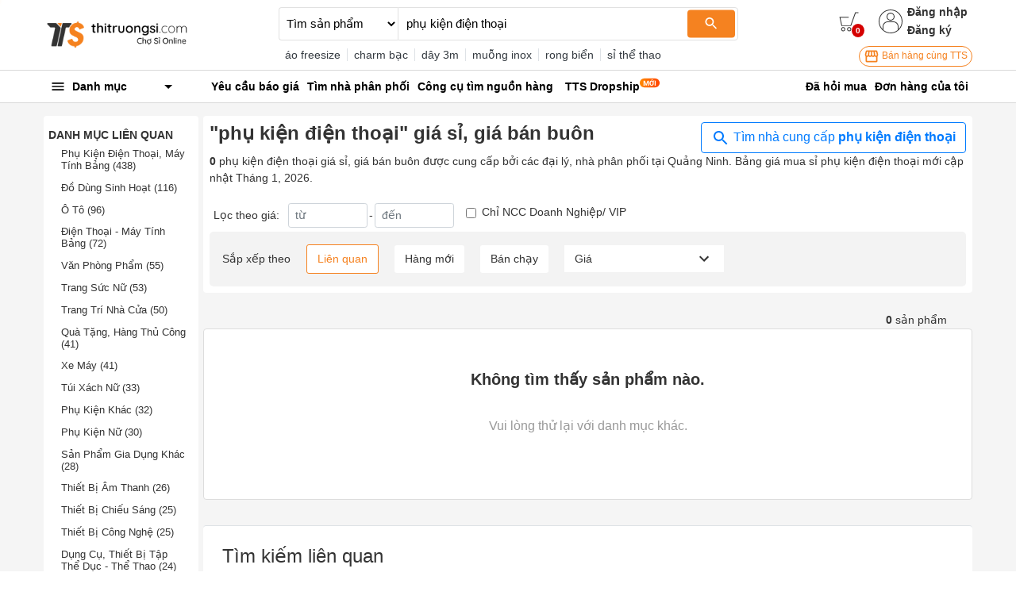

--- FILE ---
content_type: text/html; charset=utf-8
request_url: https://thitruongsi.com/product/search?filter_category_lv1=57763cfed54542f603000000&filter_province=quang-ninh&keyword=ph%E1%BB%A5%20ki%E1%BB%87n%20%C4%91i%E1%BB%87n%20tho%E1%BA%A1i
body_size: 25968
content:
<!DOCTYPE html><html lang="vi"><head><meta charSet="utf-8"/><link rel="shortcut icon" href="/static/icons/favicon.png" type="image/png"/><meta name="viewport" content="width=device-width,initial-scale=1.0, maximum-scale=1.0, user-scalable=no"/><meta property="fb:app_id" content="681672047357236"/><meta property="og:type" content="website"/><meta name="twitter:card" content="app"/><meta name="twitter:site" content="@thitruongsi"/><meta name="twitter:creator" content="@thitruongsi"/><title>&quot;phụ kiện điện thoại&quot; giá sỉ, bán buôn Tháng 01, 2026 - Thị Trường Sỉ</title><link rel="canonical" href="https://thitruongsi.com/list/ph%e1%bb%a5%20ki%e1%bb%87n%20%c4%91i%e1%bb%87n%20tho%e1%ba%a1i"/><link rel="alternate" media="only screen and (max-width: 640px)" href="https://m.thitruongsi.com/list/ph%e1%bb%a5%20ki%e1%bb%87n%20%c4%91i%e1%bb%87n%20tho%e1%ba%a1i"/><meta name="title" content="&quot;phụ kiện điện thoại&quot; giá sỉ, bán buôn Tháng 01, 2026 - Thị Trường Sỉ"/><meta content="phụ kiện điện thoại giá sỉ (giá bán buôn). Nguồn hàng phụ kiện điện thoại được bán sỉ bởi các nhà cung cấp, đại lý trên Thị Trường Sỉ. Mua sỉ phụ kiện điện thoại online chỉ 1 click." name="description"/><meta property="og:image" content="https://og-image.thitruongsi.com/?title=ph%E1%BB%A5%20ki%E1%BB%87n%20%C4%91i%E1%BB%87n%20tho%E1%BA%A1i%20gi%C3%A1%20s%E1%BB%89%20-%20gi%C3%A1%20b%C3%A1n%20bu%C3%B4n&amp;description=Ngu%E1%BB%93n%20h%C3%A0ng%20ph%E1%BB%A5%20ki%E1%BB%87n%20%C4%91i%E1%BB%87n%20tho%E1%BA%A1i%20t%E1%BB%AB%20h%C3%A0ng%20ngh%C3%ACn%20nh%C3%A0%20cung%20c%E1%BA%A5p%20tr%C3%AAn%20to%C3%A0n%20qu%E1%BB%91c&amp;footer_text=0%20s%E1%BA%A3n%20ph%E1%BA%A9m&amp;images="/><meta name="robots" content="noindex"/><meta name="next-head-count" content="15"/><link rel="preconnect" href="https://api.thitruongsi.com"/><link rel="dns-prefetch" href="https://api.thitruongsi.com"/><link rel="dns-prefetch" href="https://imgcdn.thitruongsi.com"/><link rel="dns-prefetch" href="https://icdn.thitruongsi.com"/><link rel="dns-prefetch" href="https://scdn.thitruongsi.com"/><link rel="manifest" href="/static/manifest.json"/><link rel="preload" href="https://s3.thitruongsi.com/static/d/PRODUCTION/1.0.0/_next/static/css/4a9a2bb1c390e198.css" as="style"/><link rel="stylesheet" href="https://s3.thitruongsi.com/static/d/PRODUCTION/1.0.0/_next/static/css/4a9a2bb1c390e198.css" data-n-g=""/><noscript data-n-css=""></noscript><script defer="" nomodule="" src="https://s3.thitruongsi.com/static/d/PRODUCTION/1.0.0/_next/static/chunks/polyfills-c67a75d1b6f99dc8.js"></script><script src="https://s3.thitruongsi.com/static/d/PRODUCTION/1.0.0/_next/static/chunks/webpack-affe08998d4341c6.js" defer=""></script><script src="https://s3.thitruongsi.com/static/d/PRODUCTION/1.0.0/_next/static/chunks/framework-24f92bfee5d1aea0.js" defer=""></script><script src="https://s3.thitruongsi.com/static/d/PRODUCTION/1.0.0/_next/static/chunks/main-ec0212110c50e9a7.js" defer=""></script><script src="https://s3.thitruongsi.com/static/d/PRODUCTION/1.0.0/_next/static/chunks/pages/_app-259609d441414487.js" defer=""></script><script src="https://s3.thitruongsi.com/static/d/PRODUCTION/1.0.0/_next/static/chunks/2852872c-d235e4d7000b69d7.js" defer=""></script><script src="https://s3.thitruongsi.com/static/d/PRODUCTION/1.0.0/_next/static/chunks/75fc9c18-55217e80064ded2b.js" defer=""></script><script src="https://s3.thitruongsi.com/static/d/PRODUCTION/1.0.0/_next/static/chunks/3718-8eaafb90dcf47b82.js" defer=""></script><script src="https://s3.thitruongsi.com/static/d/PRODUCTION/1.0.0/_next/static/chunks/5566-06407bd6d1d361a5.js" defer=""></script><script src="https://s3.thitruongsi.com/static/d/PRODUCTION/1.0.0/_next/static/chunks/3585-8b01909777b9f829.js" defer=""></script><script src="https://s3.thitruongsi.com/static/d/PRODUCTION/1.0.0/_next/static/chunks/7344-545cf5a5a125e04b.js" defer=""></script><script src="https://s3.thitruongsi.com/static/d/PRODUCTION/1.0.0/_next/static/chunks/5675-2013deb7030ca4f3.js" defer=""></script><script src="https://s3.thitruongsi.com/static/d/PRODUCTION/1.0.0/_next/static/chunks/1557-e0f0bff6ecaf1069.js" defer=""></script><script src="https://s3.thitruongsi.com/static/d/PRODUCTION/1.0.0/_next/static/chunks/7843-de2219b9a4876861.js" defer=""></script><script src="https://s3.thitruongsi.com/static/d/PRODUCTION/1.0.0/_next/static/chunks/2228-3c26f620c3116115.js" defer=""></script><script src="https://s3.thitruongsi.com/static/d/PRODUCTION/1.0.0/_next/static/chunks/2432-abd4f310a330d995.js" defer=""></script><script src="https://s3.thitruongsi.com/static/d/PRODUCTION/1.0.0/_next/static/chunks/pages/product/search-518470904e56fa79.js" defer=""></script><script src="https://s3.thitruongsi.com/static/d/PRODUCTION/1.0.0/_next/static/X3GOoPVIq40ilVewdF1gz/_buildManifest.js" defer=""></script><script src="https://s3.thitruongsi.com/static/d/PRODUCTION/1.0.0/_next/static/X3GOoPVIq40ilVewdF1gz/_ssgManifest.js" defer=""></script><style id="__jsx-473318330">.tts-header__search-submit.jsx-473318330{background-color:#f58220;color:#fff;border:none;border-radius:4px;}</style><style id="__jsx-3854056451">.as-pop.jsx-3854056451{position:absolute;right:0;top:20px;min-width:240px;background-color:#fff;z-index:30;-webkit-transform:translateY(20px) scaleZ(0);-ms-transform:translateY(20px) scaleZ(0);transform:translateY(20px) scaleZ(0);-webkit-transition:all 0.4s ease;transition:all 0.4s ease;opacity:0;display:-webkit-box;display:-webkit-flex;display:-ms-flexbox;display:flex;-webkit-flex-direction:column;-ms-flex-direction:column;flex-direction:column;}.as-pop__item.jsx-3854056451{padding:10px 0px;}.as.jsx-3854056451:hover .as-pop.jsx-3854056451{visibility:visible;opacity:1;-webkit-transform:translateY(20px) scaleX(1);-ms-transform:translateY(20px) scaleX(1);transform:translateY(20px) scaleX(1);background-color:#fff;padding:10px 15px;}.as-action.jsx-3854056451{background-color:transparent;border:0;font-weight:600;display:block;font-size:0.875rem;color:#333;}.as-action.jsx-3854056451:hover{color:#f58220;}</style><style id="__jsx-4085648011">.sh.jsx-4085648011{border-top:1px solid rgba(0,0,0,0.15);border-bottom:1px solid rgba(0,0,0,0.15);}.sh__item.jsx-4085648011{color:#000;padding:10px 5px;}.sh__item.new.jsx-4085648011{padding:10px;}.sh__item.jsx-4085648011:hover{-webkit-text-decoration:underline;text-decoration:underline;}</style><style id="__jsx-27064424">.notifi-pop.jsx-27064424{width:300px;background-color:#fff;border-radius:2px;max-height:500px;overflow-y:auto;}</style><style id="__jsx-3729414561">.growth-with-tts.jsx-3729414561{border:1px solid #f58220;border-radius:50px;padding:2px 5px 2px 5px;background:#fff;color:#f58220;font-size:0.75rem;}.tts-header.jsx-3729414561{background-color:#fff;}.tts-header__action{fill:#333;}.tts-header__action-badge.jsx-3729414561{background-color:#d50000;color:#fff;}</style><style id="__jsx-2864085344">.slide-in.jsx-2864085344{-webkit-animation:slideIn-jsx-2864085344 0.25s;animation:slideIn-jsx-2864085344 0.25s;}@-webkit-keyframes slideIn-jsx-2864085344{0%{bottom:0%;opacity:0;}100%{bottom:10%;opacity:1;}}@keyframes slideIn-jsx-2864085344{0%{bottom:0%;opacity:0;}100%{bottom:10%;opacity:1;}}.rfq-banner-widget.jsx-2864085344{background:#fff;position:fixed;bottom:10%;z-index:2000;left:60px;border-radius:12px;padding:16px;width:250px;}.rfq-banner-widget.jsx-2864085344 .title.jsx-2864085344{font-size:1.1rem;}</style><style id="__jsx-1063945466">p.jsx-1063945466{margin-bottom:0;}.filter.jsx-1063945466{background-color:rgb(243 243 243);padding:1rem;display:-webkit-box;display:-webkit-flex;display:-ms-flexbox;display:flex;-webkit-flex-wrap:wrap;-ms-flex-wrap:wrap;flex-wrap:wrap;-webkit-align-items:center;-webkit-box-align:center;-ms-flex-align:center;align-items:center;border-radius:5px;}.filter_btn.jsx-1063945466{margin-left:20px;padding:7px 13px;border-radius:3px;border:0;outline:none;background-color:#fff;font-size:14px;color:#333;}.filter_btn.active.jsx-1063945466{border:1px solid #f58220;color:#f58220;}.filter_price.jsx-1063945466{background-color:#fff;position:relative;font-size:14px;color:#333;padding:5px 13px;margin-left:20px;cursor:pointer;}.filter_price_pop.jsx-1063945466{display:none;background-color:#fff;z-index:100;position:absolute;bottom:-100;right:0;left:0;}.filter_price_pop.jsx-1063945466>div.jsx-1063945466:hover{color:#f58220;}.filter_price.jsx-1063945466:hover .filter_price_pop.jsx-1063945466{display:block;}</style><style id="__jsx-1947333803">.rfq-cta.jsx-1947333803{padding:10px;margin:10px 0px;border:1px solid #ddd;border-radius:5px;display:-webkit-box;display:-webkit-flex;display:-ms-flexbox;display:flex;-webkit-align-items:center;-webkit-box-align:center;-ms-flex-align:center;align-items:center;font-size:1rem;}.rfq-cta__btn.jsx-1947333803{background:#fff;color:#f58220;border:1px solid #f58220;padding:4px 10px;border-radius:5px;}.rfq-cta__btn.jsx-1947333803:hover{background-color:#f58220;color:#fff;}.rfq-cta__btn.jsx-1947333803:focus{outline:none;}</style><style id="jss-server-side">.MuiSvgIcon-root {
  fill: currentColor;
  width: 1em;
  height: 1em;
  display: inline-block;
  font-size: 1.5rem;
  transition: fill 200ms cubic-bezier(0.4, 0, 0.2, 1) 0ms;
  flex-shrink: 0;
  user-select: none;
}
.MuiSvgIcon-colorPrimary {
  color: #3f51b5;
}
.MuiSvgIcon-colorSecondary {
  color: #f50057;
}
.MuiSvgIcon-colorAction {
  color: rgba(0, 0, 0, 0.54);
}
.MuiSvgIcon-colorError {
  color: #f44336;
}
.MuiSvgIcon-colorDisabled {
  color: rgba(0, 0, 0, 0.26);
}
.MuiSvgIcon-fontSizeInherit {
  font-size: inherit;
}
.MuiSvgIcon-fontSizeSmall {
  font-size: 1.25rem;
}
.MuiSvgIcon-fontSizeLarge {
  font-size: 2.1875rem;
}
.jss1:not(:last-child) {
  border-bottom: 1px solid rgba(0,0,0,.15);
}
.jss1:hover {
  background-color: rgba(0,0,0,.008);
}
.jss2 {
  color: rgba(0,0,0,.8);
  background-color: #fff;
}
.jss3 {
  width: 1rem;
  height: 1rem;
  margin-right: 0.2rem;
}</style></head><body><div id="__next" data-reactroot=""><style data-emotion-css="rtu90l">html{font-size:16px;}body{font-size:0.875rem;font-family:"Helvetica","Arial",sans-serif;color:#333;}button:focus{outline:none;}a{color:inherit;}a:hover{-webkit-text-decoration:none;text-decoration:none;color:#f58220;}ul{margin-bottom:0;}.clear{clear:both;}.text-tts{color:#f58220;}.text-1{font-size:0.813rem;}.text-2{font-size:1.250rem;}img{max-width:100%;height:auto;}@media (min-width:1200px){.container{max-width:75.000rem;}.container.large{max-width:100.000rem;}}div[class*="col-"]{padding-right:0.375rem;padding-left:0.375rem;}.MuiSvgIcon-root.app-icon{font-size:inherit;}.row{margin-right:-0.375rem;margin-left:-0.375rem;}.primary-btn{border:1px solid #f58220;background-color:#f58220;color:white;}.primary-btn:hover{border:1px solid #f58220;background-color:#ec7d1f;}.primary-btn.mall-btn{background-color:#d50000;border:1px solid #d50000;}.primary-btn-outline{border:1px solid #f58220;background-color:#fff;color:#f58220;}.primary-btn-outline:hover{border:1px solid #f58220;background-color:#ec7d1f;color:#fff;}.primary-btn-reverse{border:1px solid #f58220;background-color:#fff0e5;color:#f58220;}.primary-btn-reverse:hover{border:1px solid #f58220;background-color:#fff0e5;color:#f58220;}.primary-btn-reverse.mall-btn{background-color:#fff8f8;border:1px solid #d50000;color:#d50000;}.bg-main{background-color:#f58220;}.border-light2{border-color:#f4f4f4 !important;}.text-truncated{display:inline-block;white-space:nowrap;overflow:hidden;text-overflow:ellipsis;max-width:100%;}.line-thin{width:100%;height:2px;background:#f9f9f9;}.tooltip-inner-error{color:red;background-color:white;border:1px solid red;}.tooltip-arrow-error::before{border-top-color:red !important;}.breadcrumb-item{max-width:500px;max-height:20px;overflow:hidden;}small{font-size:0.8rem;}.ql-video{width:560px;height:315px;}.breadcrumb{background-color:#fafafa;}.breadcrumb-item + .breadcrumb-item::before{content:"›";}.bg-fff{background-color:#fff;}</style><div class="react-notification-root "><div class="notification-container-top-left"></div><div class="notification-container-top-right"></div><div class="notification-container-bottom-left"></div><div class="notification-container-bottom-right"></div><div class="notification-container-top-center"></div><div class="notification-container-center"><div class="center-inner"></div></div><div class="notification-container-bottom-center"></div></div><div class="" style="position:fixed;top:0;left:0;height:2px;background:transparent;z-index:99999999999;width:100%"><div class="" style="height:100%;background:#f58220;transition:all 500ms ease;width:0%"><div style="box-shadow:0 0 10px #f58220, 0 0 10px #f58220;width:5%;opacity:1;position:absolute;height:100%;transition:all 500ms ease;transform:rotate(3deg) translate(0px, -4px);left:-10rem"></div></div></div><script type="application/ld+json">{"@context":"https://schema.org","@type":"WebSite","name":"Thị Trường Sỉ","headline":"Thị Trường Sỉ","url":"https://thitruongsi.com/","potentialAction":{"@type":"SearchAction","target":"https://thitruongsi.com/product/search?keyword={search_term_string}","query-input":"required name=search_term_string"},"sameAs":["https://www.facebook.com/thitruongsi/","https://play.google.com/store/apps/details?id=com.tts.thitruongsi","https://apps.apple.com/vn/app/thi-truong-si-cho-si-online/id1042970426"]}</script><header class="jsx-3729414561 tts-header"><div class="jsx-3729414561 container"><div class="jsx-3729414561 row align-items-center"><div class="jsx-3729414561 col-md-3"><a href="/"><img src="/static/images/tts-logo.png" width="185" height="35" alt="Thị Trường Sỉ"/></a></div><div class="jsx-3729414561 col-md-5 col-lg-6 "><form class="jsx-473318330 tts-header__search"><select class="jsx-473318330"><option selected="" value="product" class="jsx-473318330">Tìm sản phẩm</option><option value="shop" class="jsx-473318330">Tìm nhà cung cấp</option></select><div class="jsx-473318330 tts-header__input position-relative w-100"><input type="text" placeholder="Bạn muốn tìm gì?" value="phụ kiện điện thoại" spellcheck="false" class="jsx-473318330"/><button class="jsx-473318330 tts-header__search-submit"><svg class="MuiSvgIcon-root MuiSvgIcon-fontSizeSmall" focusable="false" viewBox="0 0 24 24" aria-hidden="true"><path d="M15.5 14h-.79l-.28-.27C15.41 12.59 16 11.11 16 9.5 16 5.91 13.09 3 9.5 3S3 5.91 3 9.5 5.91 16 9.5 16c1.61 0 3.09-.59 4.23-1.57l.27.28v.79l5 4.99L20.49 19l-4.99-5zm-6 0C7.01 14 5 11.99 5 9.5S7.01 5 9.5 5 14 7.01 14 9.5 11.99 14 9.5 14z"></path></svg></button></div></form><div class="jsx-473318330 text-dark mt-2 tts-header__search-suggest text-truncate">...</div></div><div class="jsx-3729414561 col-md-4 col-lg-3 tts-header__user"><div style="color:rgb(32, 34, 35)" class="jsx-3729414561 d-flex justify-content-end align-items-center"><a title="Xem giỏ hàng" class="jsx-3729414561 position-relative" href="/order/cart.html"><svg width="25" height="25" version="1.1" xmlns="http://www.w3.org/2000/svg" viewBox="0 0 512 512" class="tts-header__action"><g><g><g><g><polygon points="311.2,365.5 63,365.5 11,126.7 250.7,126.7 250.7,146.5 36.5,146.5 79.9,345.7 296.3,345.7 416.2,11 501,11       501,31.9 431,31.9     "></polygon></g><g><g><path d="m262.4,501c-29.7,0-54.1-24-54.1-54.2 0-30.2 24.4-54.2 54.1-54.2s54.1,24 54.1,54.2c0,30.2-24.4,54.2-54.1,54.2zm0-87.6c-19.1,0-33.9,15.6-33.9,33.4 0,18.8 14.8,33.4 33.9,33.4s33.9-15.6 33.9-33.4c5.68434e-14-18.8-15.9-33.4-33.9-33.4z"></path></g><g><path d="m108.6,501c-29.7,0-54.1-24-54.1-54.2 0-30.2 24.4-54.2 54.1-54.2s54.1,24 54.1,54.2c0,30.2-24.4,54.2-54.1,54.2zm0-87.6c-19.1,0-33.9,15.6-33.9,33.4 0,18.8 14.8,33.4 33.9,33.4s33.9-15.6 33.9-33.4c-1-18.8-15.9-33.4-33.9-33.4z"></path></g></g></g></g></g></svg><span style="bottom:-7px;right:-7px" class="jsx-3729414561 tts-header__action-badge">0</span></a><div class="jsx-3854056451 d-flex align-items-center as position-relative"><svg height="30" viewBox="0 0 480 480" width="30" xmlns="http://www.w3.org/2000/svg" class="tts-header__action"><path d="m240 0c-132.546875 0-240 107.453125-240 240s107.453125 240 240 240c7.230469 0 14.433594-.324219 21.601562-.96875 6.664063-.597656 13.269532-1.511719 19.824219-2.65625l2.519531-.445312c121.863282-22.742188 206.359376-134.550782 194.960938-257.996094-11.398438-123.445313-114.9375-217.8945315-238.90625-217.933594zm-19.28125 463.152344h-.566406c-6.222656-.550782-12.398438-1.382813-18.519532-2.449219-.351562-.0625-.703124-.101563-1.046874-.167969-5.984376-1.070312-11.90625-2.398437-17.769532-3.949218l-1.417968-.363282c-5.71875-1.550781-11.375-3.351562-16.949219-5.351562-.578125-.207032-1.160157-.390625-1.738281-.605469-5.464844-2.007813-10.832032-4.257813-16.117188-6.691406-.65625-.292969-1.3125-.574219-1.96875-.886719-5.183594-2.398438-10.265625-5.101562-15.25-7.945312-.703125-.398438-1.414062-.796876-2.117188-1.191407-4.90625-2.863281-9.699218-5.933593-14.402343-9.175781-.710938-.496094-1.429688-.976562-2.136719-1.472656-4.621094-3.277344-9.125-6.757813-13.511719-10.398438l-1.207031-1.054687v-67.449219c.058594-48.578125 39.421875-87.941406 88-88h112c48.578125.058594 87.941406 39.421875 88 88v67.457031l-1.0625.886719c-4.472656 3.734375-9.0625 7.265625-13.777344 10.601562-.625.4375-1.257812.855469-1.878906 1.285157-4.757812 3.304687-9.632812 6.414062-14.625 9.335937-.625.363282-1.265625.707032-1.886719 1.066406-5.058593 2.878907-10.203125 5.597657-15.449219 8.046876-.601562.28125-1.207031.542968-1.816406.800781-5.328125 2.457031-10.742187 4.71875-16.246094 6.742187-.546874.203125-1.097656.378906-1.601562.570313-5.601562 2.007812-11.28125 3.824219-17.03125 5.382812l-1.378906.34375c-5.871094 1.550781-11.796875 2.886719-17.789063 3.960938-.34375.0625-.6875.105469-1.03125.160156-6.128906 1.070313-12.3125 1.902344-18.539062 2.457031h-.566407c-6.398437.550782-12.800781.847656-19.28125.847656-6.480468 0-12.933593-.242187-19.320312-.792968zm179.28125-66.527344v-52.625c-.066406-57.410156-46.589844-103.933594-104-104h-112c-57.410156.066406-103.933594 46.589844-104 104v52.617188c-86.164062-87.941407-85.203125-228.9375 2.148438-315.699219 87.351562-86.757813 228.351562-86.757813 315.703124 0 87.351563 86.761719 88.3125 227.757812 2.148438 315.699219zm0 0"></path><path d="m240 64c-44.183594 0-80 35.816406-80 80s35.816406 80 80 80 80-35.816406 80-80c-.046875-44.164062-35.835938-79.953125-80-80zm0 144c-35.347656 0-64-28.652344-64-64s28.652344-64 64-64 64 28.652344 64 64c-.039062 35.328125-28.671875 63.960938-64 64zm0 0"></path></svg><div class="jsx-3854056451 align-self-center login-register"><button class="jsx-3854056451 as-action">Đăng nhập</button><a class="jsx-3854056451" href="/user/register"><button class="jsx-3854056451 as-action">Đăng ký</button></a></div></div></div><div class="jsx-3729414561 d-flex justify-content-end mt-2"><a target="_blank" href="https://go.thitruongsi.com/FtcfB" class="jsx-3729414561 growth-with-tts"><svg class="MuiSvgIcon-root MuiSvgIcon-fontSizeSmall" focusable="false" viewBox="0 0 24 24" aria-hidden="true"><path d="M21.9 8.89l-1.05-4.37c-.22-.9-1-1.52-1.91-1.52H5.05c-.9 0-1.69.63-1.9 1.52L2.1 8.89c-.24 1.02-.02 2.06.62 2.88.08.11.19.19.28.29V19c0 1.1.9 2 2 2h14c1.1 0 2-.9 2-2v-6.94c.09-.09.2-.18.28-.28.64-.82.87-1.87.62-2.89zm-2.99-3.9l1.05 4.37c.1.42.01.84-.25 1.17-.14.18-.44.47-.94.47-.61 0-1.14-.49-1.21-1.14L16.98 5l1.93-.01zM13 5h1.96l.54 4.52c.05.39-.07.78-.33 1.07-.22.26-.54.41-.95.41-.67 0-1.22-.59-1.22-1.31V5zM8.49 9.52L9.04 5H11v4.69c0 .72-.55 1.31-1.29 1.31-.34 0-.65-.15-.89-.41-.25-.29-.37-.68-.33-1.07zm-4.45-.16L5.05 5h1.97l-.58 4.86c-.08.65-.6 1.14-1.21 1.14-.49 0-.8-.29-.93-.47-.27-.32-.36-.75-.26-1.17zM5 19v-6.03c.08.01.15.03.23.03.87 0 1.66-.36 2.24-.95.6.6 1.4.95 2.31.95.87 0 1.65-.36 2.23-.93.59.57 1.39.93 2.29.93.84 0 1.64-.35 2.24-.95.58.59 1.37.95 2.24.95.08 0 .15-.02.23-.03V19H5z"></path></svg> Bán hàng cùng TTS</a></div></div></div></div></header><nav class="jsx-4085648011 sh"><div class="jsx-4085648011 container"><div class="jsx-4085648011 row align-items-center"><div class="jsx-4085648011 col-md-2"><div><style data-emotion-css="1bgcuvk">.css-1bgcuvk{display:-webkit-box;display:-webkit-flex;display:-ms-flexbox;display:flex;-webkit-flex-direction:row;-ms-flex-direction:row;flex-direction:row;-webkit-align-items:center;-webkit-box-align:center;-ms-flex-align:center;align-items:center;padding:0.313rem 0.500rem;color:black;height:2.500rem;font-weight:bold;border-top-left-radius:0.250rem;border-top-right-radius:0.250rem;cursor:pointer;-webkit-user-select:none;-moz-user-select:none;-ms-user-select:none;user-select:none;}.css-1bgcuvk svg{margin-right:0.500rem;}</style><div class="css-1bgcuvk"><svg class="MuiSvgIcon-root app-icon" focusable="false" viewBox="0 0 24 24" aria-hidden="true" style="font-size:1.250rem"><path d="M3 18h18v-2H3v2zm0-5h18v-2H3v2zm0-7v2h18V6H3z"></path></svg><span>Danh mục</span><svg class="MuiSvgIcon-root app-icon" focusable="false" viewBox="0 0 24 24" aria-hidden="true" style="font-size:1.500rem;margin-left:auto"><path d="M7 10l5 5 5-5z"></path></svg></div><style data-emotion-css="1kqa2kc">.css-1kqa2kc{padding:0.500rem 0;background-color:white;position:absolute;z-index:10;box-shadow:-3px 1px 5px #e7e7e7;border:1px solid #ddd;display:none;}</style><div class="css-1kqa2kc"><style data-emotion-css="qyxpw0">.css-qyxpw0{width:100%;display:-webkit-box;display:-webkit-flex;display:-ms-flexbox;display:flex;-webkit-flex-direction:column;-ms-flex-direction:column;flex-direction:column;}.css-qyxpw0 .singleParent{padding:4px 0.500rem;}.css-qyxpw0 .singleParent > a{padding:0.313rem 0;display:-webkit-box;display:-webkit-flex;display:-ms-flexbox;display:flex;-webkit-flex-direction:row;-ms-flex-direction:row;flex-direction:row;-webkit-align-items:center;-webkit-box-align:center;-ms-flex-align:center;align-items:center;font-size:0.813rem;}.css-qyxpw0 .singleParent > a img{width:1.000rem;height:1.000rem;margin-right:0.500rem;}.css-qyxpw0 .singleParent:hover{box-shadow:-3px 1px 5px #e7e7e7;border-right:5px solid #fff;z-index:999;}.css-qyxpw0 .child{white-space:nowrap;overflow:hidden;position:absolute;z-index:10;top:0;max-width:56.250rem;min-width:56.250rem;width:auto;display:none;background-color:white;padding:1.000rem;border-radius:0.500rem;box-shadow:0 1px 10px rgba(0,0,0,0.12);font-size:0.813rem;}.css-qyxpw0 .child .categoryName{font-size:0.875rem;font-weight:bold;}.css-qyxpw0 .child .categoryContent{float:left;width:14.375rem;margin-right:2.000rem;padding:0.500rem 0;}</style><div class="css-qyxpw0"></div></div></div></div><div class="jsx-4085648011 col"><ul style="color:rgb(32, 34, 35)" class="jsx-4085648011 list-unstyled"><li class="jsx-4085648011 float-left position-relative sh__item-container"><a rel="" class="jsx-4085648011 sh__item position-relative " href="/yeu-cau-bao-gia"><b class="jsx-4085648011">Yêu cầu báo giá</b></a></li><li class="jsx-4085648011 float-left position-relative sh__item-container"><a rel="" class="jsx-4085648011 sh__item position-relative " href="/tim-nha-phan-phoi"><b class="jsx-4085648011">Tìm nhà phân phối</b></a></li><li class="jsx-4085648011 float-left position-relative sh__item-container"><a rel="nofollow" class="jsx-4085648011 sh__item position-relative " href="https://go.thitruongsi.com/ulrKi"><b class="jsx-4085648011">Công cụ tìm nguồn hàng</b></a></li><li class="jsx-4085648011 float-left position-relative sh__item-container"><a rel="nofollow" class="jsx-4085648011 sh__item position-relative new" href="https://dropship.thitruongsi.com?utm_source=thitruongsi_home"><b class="jsx-4085648011">TTS Dropship</b><img src="/static/images/svg/new-icon.svg" alt="new-icon" style="position:absolute;top:1px;right:-15px;width:25px;height:25px" class="jsx-4085648011"/></a><span class="jsx-4085648011 mr-3"></span></li></ul></div><div class="jsx-4085648011 col-md-3 text-right"><a rel="nofollow" class="jsx-4085648011 sh__item" href="/tickets/list.html"><b class="jsx-4085648011">Đã hỏi mua</b></a><a rel="nofollow" class="jsx-4085648011 sh__item" href="/order/list.html"><b class="jsx-4085648011">Đơn hàng của tôi</b></a></div></div></div></nav><style data-emotion-css="v2x2hb">.css-v2x2hb{background-color:#f5f5f5;}</style><div class="css-v2x2hb"><style data-emotion-css="mfx6a6">.css-mfx6a6{padding-top:1.000rem;}</style><div class="css-mfx6a6 container"><div class="jsx-2864085344 rfq-banner-widget shadow d-none"><div class="jsx-2864085344"><strong class="jsx-2864085344 title">Chưa tìm thấy sản phẩm phù hợp?</strong><p class="jsx-2864085344 mt-2">Hãy để lại thông tin sản phẩm mà bạn đang tìm, các nhà cung cấp sẽ báo giá cho bạn</p><a class="jsx-2864085344 btn primary-btn text-white w-100" href="/yeu-cau-bao-gia/gui-yeu-cau?ref=search_banner">Gửi yêu cầu ngay</a></div></div><div class="m-0 row"><div class="bg-fff rounded col-sm-4 col-md-3 col-lg-2"><style data-emotion-css="p0w7nz">.css-p0w7nz{margin-top:1.000rem;}</style><div class="css-p0w7nz"><div class="mb-4"><div class="font-weight-bold mb-2 text-uppercase"><style data-emotion-css="4costh">.css-4costh{font-weight:700;font-size:0.875rem;}</style><h2 class="css-4costh">Danh mục liên quan</h2></div><style data-emotion-css="1fnsx93">.css-1fnsx93{list-style:none;padding-left:1.000rem;padding-right:0.500rem;font-size:0.813rem;}</style><ul class="css-1fnsx93"><style data-emotion-css="1h0vpns">.css-1h0vpns{margin-bottom:0.8rem;color:inherit;}</style><li class="css-1h0vpns"><style data-emotion-css="1pxrnwa">.css-1pxrnwa{font-size:0.813rem;}</style><h3 class="css-1pxrnwa"><a href="/product/search?filter_category_lv1=57763cfed54542f603000000&amp;filter_category_lv2=5779e32ad54542fb04000000&amp;filter_province=quang-ninh&amp;keyword=ph%E1%BB%A5%20ki%E1%BB%87n%20%C4%91i%E1%BB%87n%20tho%E1%BA%A1i">Phụ Kiện Điện Thoại, Máy Tính Bảng<!-- --> <!-- -->(438)</a></h3></li><li class="css-1h0vpns"><h3 class="css-1pxrnwa"><a href="/product/search?filter_category_lv1=57763cfed54542f603000000&amp;filter_category_lv2=5779e505d54542bb05000000&amp;filter_province=quang-ninh&amp;keyword=ph%E1%BB%A5%20ki%E1%BB%87n%20%C4%91i%E1%BB%87n%20tho%E1%BA%A1i">Đồ Dùng Sinh Hoạt<!-- --> <!-- -->(116)</a></h3></li><li class="css-1h0vpns"><h3 class="css-1pxrnwa"><a href="/product/search?filter_category_lv1=57763cfed54542f603000000&amp;filter_category_lv2=595ca88fc12b2f0e5f67c392&amp;filter_province=quang-ninh&amp;keyword=ph%E1%BB%A5%20ki%E1%BB%87n%20%C4%91i%E1%BB%87n%20tho%E1%BA%A1i">Ô Tô<!-- --> <!-- -->(96)</a></h3></li><li class="css-1h0vpns"><h3 class="css-1pxrnwa"><a href="/product/search?filter_category_lv1=57763cfed54542f603000000&amp;filter_category_lv2=5779e2abd54542dd04000000&amp;filter_province=quang-ninh&amp;keyword=ph%E1%BB%A5%20ki%E1%BB%87n%20%C4%91i%E1%BB%87n%20tho%E1%BA%A1i">Điện Thoại - Máy Tính Bảng<!-- --> <!-- -->(72)</a></h3></li><li class="css-1h0vpns"><h3 class="css-1pxrnwa"><a href="/product/search?filter_category_lv1=57763cfed54542f603000000&amp;filter_category_lv2=5a68324bbd7d2e01e6cff008&amp;filter_province=quang-ninh&amp;keyword=ph%E1%BB%A5%20ki%E1%BB%87n%20%C4%91i%E1%BB%87n%20tho%E1%BA%A1i">Văn Phòng Phẩm<!-- --> <!-- -->(55)</a></h3></li><li class="css-1h0vpns"><h3 class="css-1pxrnwa"><a href="/product/search?filter_category_lv1=57763cfed54542f603000000&amp;filter_category_lv2=5779df28d545429603000000&amp;filter_province=quang-ninh&amp;keyword=ph%E1%BB%A5%20ki%E1%BB%87n%20%C4%91i%E1%BB%87n%20tho%E1%BA%A1i">Trang Sức Nữ<!-- --> <!-- -->(53)</a></h3></li><li class="css-1h0vpns"><h3 class="css-1pxrnwa"><a href="/product/search?filter_category_lv1=57763cfed54542f603000000&amp;filter_category_lv2=5779e60bd545421506000000&amp;filter_province=quang-ninh&amp;keyword=ph%E1%BB%A5%20ki%E1%BB%87n%20%C4%91i%E1%BB%87n%20tho%E1%BA%A1i">Trang Trí Nhà Cửa<!-- --> <!-- -->(50)</a></h3></li><li class="css-1h0vpns"><h3 class="css-1pxrnwa"><a href="/product/search?filter_category_lv1=57763cfed54542f603000000&amp;filter_category_lv2=5779e547d54542ce05000000&amp;filter_province=quang-ninh&amp;keyword=ph%E1%BB%A5%20ki%E1%BB%87n%20%C4%91i%E1%BB%87n%20tho%E1%BA%A1i">Quà Tặng, Hàng Thủ Công<!-- --> <!-- -->(41)</a></h3></li><li class="css-1h0vpns"><h3 class="css-1pxrnwa"><a href="/product/search?filter_category_lv1=57763cfed54542f603000000&amp;filter_category_lv2=595ca88fc12b2f0e5f67c393&amp;filter_province=quang-ninh&amp;keyword=ph%E1%BB%A5%20ki%E1%BB%87n%20%C4%91i%E1%BB%87n%20tho%E1%BA%A1i">Xe Máy<!-- --> <!-- -->(41)</a></h3></li><li class="css-1h0vpns"><h3 class="css-1pxrnwa"><a href="/product/search?filter_category_lv1=57763cfed54542f603000000&amp;filter_category_lv2=5779d5e3d545429014000000&amp;filter_province=quang-ninh&amp;keyword=ph%E1%BB%A5%20ki%E1%BB%87n%20%C4%91i%E1%BB%87n%20tho%E1%BA%A1i">Túi Xách Nữ<!-- --> <!-- -->(33)</a></h3></li><li class="css-1h0vpns"><h3 class="css-1pxrnwa"><a href="/product/search?filter_category_lv1=57763cfed54542f603000000&amp;filter_category_lv2=5779e01cd54542f303000001&amp;filter_province=quang-ninh&amp;keyword=ph%E1%BB%A5%20ki%E1%BB%87n%20%C4%91i%E1%BB%87n%20tho%E1%BA%A1i">Phụ Kiện Khác<!-- --> <!-- -->(32)</a></h3></li><li class="css-1h0vpns"><h3 class="css-1pxrnwa"><a href="/product/search?filter_category_lv1=57763cfed54542f603000000&amp;filter_category_lv2=5779dfc0d54542d303000000&amp;filter_province=quang-ninh&amp;keyword=ph%E1%BB%A5%20ki%E1%BB%87n%20%C4%91i%E1%BB%87n%20tho%E1%BA%A1i">Phụ Kiện Nữ<!-- --> <!-- -->(30)</a></h3></li><li class="css-1h0vpns"><h3 class="css-1pxrnwa"><a href="/product/search?filter_category_lv1=57763cfed54542f603000000&amp;filter_category_lv2=577cc651d54542c60200000d&amp;filter_province=quang-ninh&amp;keyword=ph%E1%BB%A5%20ki%E1%BB%87n%20%C4%91i%E1%BB%87n%20tho%E1%BA%A1i">Sản Phẩm Gia Dụng Khác<!-- --> <!-- -->(28)</a></h3></li><li class="css-1h0vpns"><h3 class="css-1pxrnwa"><a href="/product/search?filter_category_lv1=57763cfed54542f603000000&amp;filter_category_lv2=5779e370d545422205000000&amp;filter_province=quang-ninh&amp;keyword=ph%E1%BB%A5%20ki%E1%BB%87n%20%C4%91i%E1%BB%87n%20tho%E1%BA%A1i">Thiết Bị Âm Thanh<!-- --> <!-- -->(26)</a></h3></li><li class="css-1h0vpns"><h3 class="css-1pxrnwa"><a href="/product/search?filter_category_lv1=57763cfed54542f603000000&amp;filter_category_lv2=5779e119d545424a0400000c&amp;filter_province=quang-ninh&amp;keyword=ph%E1%BB%A5%20ki%E1%BB%87n%20%C4%91i%E1%BB%87n%20tho%E1%BA%A1i">Thiết Bị Chiếu Sáng<!-- --> <!-- -->(25)</a></h3></li><li class="css-1h0vpns"><h3 class="css-1pxrnwa"><a href="/product/search?filter_category_lv1=57763cfed54542f603000000&amp;filter_category_lv2=5779e384d545422305000000&amp;filter_province=quang-ninh&amp;keyword=ph%E1%BB%A5%20ki%E1%BB%87n%20%C4%91i%E1%BB%87n%20tho%E1%BA%A1i">Thiết Bị Công Nghệ<!-- --> <!-- -->(25)</a></h3></li><li class="css-1h0vpns"><h3 class="css-1pxrnwa"><a href="/product/search?filter_category_lv1=57763cfed54542f603000000&amp;filter_category_lv2=5779e4a6d545429405000000&amp;filter_province=quang-ninh&amp;keyword=ph%E1%BB%A5%20ki%E1%BB%87n%20%C4%91i%E1%BB%87n%20tho%E1%BA%A1i">Dụng Cụ, Thiết Bị Tập Thể Dục - Thể Thao<!-- --> <!-- -->(24)</a></h3></li><li class="css-1h0vpns"><h3 class="css-1pxrnwa"><a href="/product/search?filter_category_lv1=57763cfed54542f603000000&amp;filter_category_lv2=5779c3c0d545420d0c00000b&amp;filter_province=quang-ninh&amp;keyword=ph%E1%BB%A5%20ki%E1%BB%87n%20%C4%91i%E1%BB%87n%20tho%E1%BA%A1i">Đầm Váy<!-- --> <!-- -->(22)</a></h3></li><li class="css-1h0vpns"><h3 class="css-1pxrnwa"><a href="/product/search?filter_category_lv1=57763cfed54542f603000000&amp;filter_category_lv2=5779dffcd54542e103000033&amp;filter_province=quang-ninh&amp;keyword=ph%E1%BB%A5%20ki%E1%BB%87n%20%C4%91i%E1%BB%87n%20tho%E1%BA%A1i">Nón Bảo Hiểm<!-- --> <!-- -->(20)</a></h3></li><li class="css-1h0vpns"><h3 class="css-1pxrnwa"><a href="/product/search?filter_category_lv1=57763cfed54542f603000000&amp;filter_category_lv2=5779d77bd545423a15000000&amp;filter_province=quang-ninh&amp;keyword=ph%E1%BB%A5%20ki%E1%BB%87n%20%C4%91i%E1%BB%87n%20tho%E1%BA%A1i">Túi Laptop - Ipad - Điện Thoại<!-- --> <!-- -->(18)</a></h3></li><li class="css-1h0vpns"><h3 class="css-1pxrnwa"><a href="/product/search?filter_category_lv1=57763cfed54542f603000000&amp;filter_category_lv2=5779e410d545425605000001&amp;filter_province=quang-ninh&amp;keyword=ph%E1%BB%A5%20ki%E1%BB%87n%20%C4%91i%E1%BB%87n%20tho%E1%BA%A1i">Phụ Kiện Máy Ảnh, Máy Quay<!-- --> <!-- -->(18)</a></h3></li><li class="css-1h0vpns"><h3 class="css-1pxrnwa"><a href="/product/search?filter_category_lv1=57763cfed54542f603000000&amp;filter_category_lv2=5779e5fed54542140600001b&amp;filter_province=quang-ninh&amp;keyword=ph%E1%BB%A5%20ki%E1%BB%87n%20%C4%91i%E1%BB%87n%20tho%E1%BA%A1i">Đồ Dùng Phòng Ăn, Uống<!-- --> <!-- -->(18)</a></h3></li><li class="css-1h0vpns"><h3 class="css-1pxrnwa"><a href="/product/search?filter_category_lv1=57763cfed54542f603000000&amp;filter_category_lv2=5779e348d545420a05000000&amp;filter_province=quang-ninh&amp;keyword=ph%E1%BB%A5%20ki%E1%BB%87n%20%C4%91i%E1%BB%87n%20tho%E1%BA%A1i">Phụ Kiện Máy Tính, Laptop<!-- --> <!-- -->(17)</a></h3></li><li class="css-1h0vpns"><h3 class="css-1pxrnwa"><a href="/product/search?filter_category_lv1=57763cfed54542f603000000&amp;filter_category_lv2=5779dd69d54542c402000000&amp;filter_province=quang-ninh&amp;keyword=ph%E1%BB%A5%20ki%E1%BB%87n%20%C4%91i%E1%BB%87n%20tho%E1%BA%A1i">Đồ Chơi Trẻ Em<!-- --> <!-- -->(15)</a></h3></li><li class="css-1h0vpns"><h3 class="css-1pxrnwa"><a href="/product/search?filter_category_lv1=57763cfed54542f603000000&amp;filter_category_lv2=6763cc13968e7d0eb050e3f4&amp;filter_province=quang-ninh&amp;keyword=ph%E1%BB%A5%20ki%E1%BB%87n%20%C4%91i%E1%BB%87n%20tho%E1%BA%A1i">Sạc - Cáp<!-- --> <!-- -->(13)</a></h3></li><li class="css-1h0vpns"><h3 class="css-1pxrnwa"><a href="/product/search?filter_category_lv1=57763cfed54542f603000000&amp;filter_category_lv2=60f67d314497a519ba2d4d68&amp;filter_province=quang-ninh&amp;keyword=ph%E1%BB%A5%20ki%E1%BB%87n%20%C4%91i%E1%BB%87n%20tho%E1%BA%A1i">Thiết Bị Điện Gia Dụng Nhỏ<!-- --> <!-- -->(12)</a></h3></li><li class="css-1h0vpns"><h3 class="css-1pxrnwa"><a href="/product/search?filter_category_lv1=57763cfed54542f603000000&amp;filter_category_lv2=5779e673d545423406000000&amp;filter_province=quang-ninh&amp;keyword=ph%E1%BB%A5%20ki%E1%BB%87n%20%C4%91i%E1%BB%87n%20tho%E1%BA%A1i">Thiết Bị và Dụng Cụ Sửa Chữa<!-- --> <!-- -->(11)</a></h3></li><li class="css-1h0vpns"><h3 class="css-1pxrnwa"><a href="/product/search?filter_category_lv1=57763cfed54542f603000000&amp;filter_category_lv2=6734643888984f1b4f4388c7&amp;filter_province=quang-ninh&amp;keyword=ph%E1%BB%A5%20ki%E1%BB%87n%20%C4%91i%E1%BB%87n%20tho%E1%BA%A1i">Vật Phẩm Phong Thuỷ - Thờ Cúng<!-- --> <!-- -->(11)</a></h3></li><li class="css-1h0vpns"><h3 class="css-1pxrnwa"><a href="/product/search?filter_category_lv1=57763cfed54542f603000000&amp;filter_category_lv2=5779df0bd545428903000000&amp;filter_province=quang-ninh&amp;keyword=ph%E1%BB%A5%20ki%E1%BB%87n%20%C4%91i%E1%BB%87n%20tho%E1%BA%A1i">Đồng Hồ Nữ<!-- --> <!-- -->(10)</a></h3></li><li class="css-1h0vpns"><h3 class="css-1pxrnwa"><a href="/product/search?filter_category_lv1=57763cfed54542f603000000&amp;filter_category_lv2=5c175bd511d7a84666d547bf&amp;filter_province=quang-ninh&amp;keyword=ph%E1%BB%A5%20ki%E1%BB%87n%20%C4%91i%E1%BB%87n%20tho%E1%BA%A1i">Chưa phân loại<!-- --> <!-- -->(10)</a></h3></li><li class="css-1h0vpns"><h3 class="css-1pxrnwa"><a href="/product/search?filter_category_lv1=57763cfed54542f603000000&amp;filter_category_lv2=5779e55dd54542de05000000&amp;filter_province=quang-ninh&amp;keyword=ph%E1%BB%A5%20ki%E1%BB%87n%20%C4%91i%E1%BB%87n%20tho%E1%BA%A1i">Đồ Dùng Nhà Bếp<!-- --> <!-- -->(9)</a></h3></li><li class="css-1h0vpns"><h3 class="css-1pxrnwa"><a href="/product/search?filter_category_lv1=57763cfed54542f603000000&amp;filter_category_lv2=5779eeb1d545424b08000001&amp;filter_province=quang-ninh&amp;keyword=ph%E1%BB%A5%20ki%E1%BB%87n%20%C4%91i%E1%BB%87n%20tho%E1%BA%A1i">Vải - Nguyên Phụ Liệu May Mặc - Bao Bì<!-- --> <!-- -->(8)</a></h3></li><li class="css-1h0vpns"><h3 class="css-1pxrnwa"><a href="/product/search?filter_category_lv1=57763cfed54542f603000000&amp;filter_category_lv2=60f67d3c4497a519ba2d4d69&amp;filter_province=quang-ninh&amp;keyword=ph%E1%BB%A5%20ki%E1%BB%87n%20%C4%91i%E1%BB%87n%20tho%E1%BA%A1i">Thiết Bị Điện Gia Dụng Lớn<!-- --> <!-- -->(8)</a></h3></li><li class="css-1h0vpns"><h3 class="css-1pxrnwa"><a href="/product/search?filter_category_lv1=57763cfed54542f603000000&amp;filter_category_lv2=5779d6fbd545420915000000&amp;filter_province=quang-ninh&amp;keyword=ph%E1%BB%A5%20ki%E1%BB%87n%20%C4%91i%E1%BB%87n%20tho%E1%BA%A1i">Balo<!-- --> <!-- -->(6)</a></h3></li><li class="css-1h0vpns"><h3 class="css-1pxrnwa"><a href="/product/search?filter_category_lv1=57763cfed54542f603000000&amp;filter_category_lv2=5779dfb4d54542d10300000b&amp;filter_province=quang-ninh&amp;keyword=ph%E1%BB%A5%20ki%E1%BB%87n%20%C4%91i%E1%BB%87n%20tho%E1%BA%A1i">Phụ Kiện Nam<!-- --> <!-- -->(6)</a></h3></li><li class="css-1h0vpns"><h3 class="css-1pxrnwa"><a href="/product/search?filter_category_lv1=57763cfed54542f603000000&amp;filter_category_lv2=5779e012d54542f303000000&amp;filter_province=quang-ninh&amp;keyword=ph%E1%BB%A5%20ki%E1%BB%87n%20%C4%91i%E1%BB%87n%20tho%E1%BA%A1i">Phụ Kiện Đồng Hồ<!-- --> <!-- -->(6)</a></h3></li><li class="css-1h0vpns"><h3 class="css-1pxrnwa"><a href="/product/search?filter_category_lv1=57763cfed54542f603000000&amp;filter_category_lv2=5779e7bdd545429706000000&amp;filter_province=quang-ninh&amp;keyword=ph%E1%BB%A5%20ki%E1%BB%87n%20%C4%91i%E1%BB%87n%20tho%E1%BA%A1i">Thiết Bị Chăm Sóc Cá Nhân<!-- --> <!-- -->(6)</a></h3></li><li class="css-1h0vpns"><h3 class="css-1pxrnwa"><a href="/product/search?filter_category_lv1=57763cfed54542f603000000&amp;filter_category_lv2=5926546c6e865861667f257c&amp;filter_province=quang-ninh&amp;keyword=ph%E1%BB%A5%20ki%E1%BB%87n%20%C4%91i%E1%BB%87n%20tho%E1%BA%A1i">Khác<!-- --> <!-- -->(6)</a></h3></li><li class="css-1h0vpns"><h3 class="css-1pxrnwa"><a href="/product/search?filter_category_lv1=57763cfed54542f603000000&amp;filter_category_lv2=5779d5f9d545429414000000&amp;filter_province=quang-ninh&amp;keyword=ph%E1%BB%A5%20ki%E1%BB%87n%20%C4%91i%E1%BB%87n%20tho%E1%BA%A1i">Túi Xách Nam<!-- --> <!-- -->(5)</a></h3></li><li class="css-1h0vpns"><h3 class="css-1pxrnwa"><a href="/product/search?filter_category_lv1=57763cfed54542f603000000&amp;filter_category_lv2=5779e621d545421806000000&amp;filter_province=quang-ninh&amp;keyword=ph%E1%BB%A5%20ki%E1%BB%87n%20%C4%91i%E1%BB%87n%20tho%E1%BA%A1i">Đồ Dùng Phòng Ngủ<!-- --> <!-- -->(5)</a></h3></li><li class="css-1h0vpns"><h3 class="css-1pxrnwa"><a href="/product/search?filter_category_lv1=57763cfed54542f603000000&amp;filter_category_lv2=5bb484fd23c7510c956835e2&amp;filter_province=quang-ninh&amp;keyword=ph%E1%BB%A5%20ki%E1%BB%87n%20%C4%91i%E1%BB%87n%20tho%E1%BA%A1i">Đồ Chơi &amp; Trò Chơi<!-- --> <!-- -->(5)</a></h3></li><li class="css-1h0vpns"><h3 class="css-1pxrnwa"><a href="/product/search?filter_category_lv1=57763cfed54542f603000000&amp;filter_category_lv2=5779db70d54542d901000000&amp;filter_province=quang-ninh&amp;keyword=ph%E1%BB%A5%20ki%E1%BB%87n%20%C4%91i%E1%BB%87n%20tho%E1%BA%A1i">Thời Trang - Quần Áo Bé Gái<!-- --> <!-- -->(4)</a></h3></li><li class="css-1h0vpns"><h3 class="css-1pxrnwa"><a href="/product/search?filter_category_lv1=57763cfed54542f603000000&amp;filter_category_lv2=5779e053d54542f903000001&amp;filter_province=quang-ninh&amp;keyword=ph%E1%BB%A5%20ki%E1%BB%87n%20%C4%91i%E1%BB%87n%20tho%E1%BA%A1i">Thiết Bị Điều Hòa Không Khí<!-- --> <!-- -->(4)</a></h3></li><li class="css-1h0vpns"><h3 class="css-1pxrnwa"><a href="/product/search?filter_category_lv1=57763cfed54542f603000000&amp;filter_category_lv2=5779e6d8d545425b06000000&amp;filter_province=quang-ninh&amp;keyword=ph%E1%BB%A5%20ki%E1%BB%87n%20%C4%91i%E1%BB%87n%20tho%E1%BA%A1i">Trang Trí Bàn<!-- --> <!-- -->(4)</a></h3></li><li class="css-1h0vpns"><h3 class="css-1pxrnwa"><a href="/product/search?filter_category_lv1=57763cfed54542f603000000&amp;filter_category_lv2=5779e774d545427c06000000&amp;filter_province=quang-ninh&amp;keyword=ph%E1%BB%A5%20ki%E1%BB%87n%20%C4%91i%E1%BB%87n%20tho%E1%BA%A1i">Tóc - Chăm Sóc Tóc<!-- --> <!-- -->(4)</a></h3></li><li class="css-1h0vpns"><h3 class="css-1pxrnwa"><a href="/product/search?filter_category_lv1=57763cfed54542f603000000&amp;filter_category_lv2=5926546c6e865861667f2575&amp;filter_province=quang-ninh&amp;keyword=ph%E1%BB%A5%20ki%E1%BB%87n%20%C4%91i%E1%BB%87n%20tho%E1%BA%A1i">Gỗ<!-- --> <!-- -->(4)</a></h3></li><li class="css-1h0vpns"><h3 class="css-1pxrnwa"><a href="/product/search?filter_category_lv1=57763cfed54542f603000000&amp;filter_category_lv2=5926546c6e865861667f257b&amp;filter_province=quang-ninh&amp;keyword=ph%E1%BB%A5%20ki%E1%BB%87n%20%C4%91i%E1%BB%87n%20tho%E1%BA%A1i">Tác Phẩm Nghệ Thuật<!-- --> <!-- -->(4)</a></h3></li><li class="css-1h0vpns"><h3 class="css-1pxrnwa"><a href="/product/search?filter_category_lv1=57763cfed54542f603000000&amp;filter_category_lv2=5926546c6e865861667f2580&amp;filter_province=quang-ninh&amp;keyword=ph%E1%BB%A5%20ki%E1%BB%87n%20%C4%91i%E1%BB%87n%20tho%E1%BA%A1i">Sản Phẩm Công Nghiệp<!-- --> <!-- -->(4)</a></h3></li><li class="css-1h0vpns"><h3 class="css-1pxrnwa"><a href="/product/search?filter_category_lv1=57763cfed54542f603000000&amp;filter_category_lv2=5bb49a615cc16e05d3c28349&amp;filter_province=quang-ninh&amp;keyword=ph%E1%BB%A5%20ki%E1%BB%87n%20%C4%91i%E1%BB%87n%20tho%E1%BA%A1i">Đồ Dùng Chăm Sóc Cho Bé<!-- --> <!-- -->(4)</a></h3></li><li class="css-1h0vpns"><h3 class="css-1pxrnwa"><a href="/product/search?filter_category_lv1=57763cfed54542f603000000&amp;filter_category_lv2=60f67de14497a519ba2d4d6b&amp;filter_province=quang-ninh&amp;keyword=ph%E1%BB%A5%20ki%E1%BB%87n%20%C4%91i%E1%BB%87n%20tho%E1%BA%A1i">Mạch Điện &amp; Phụ Tùng<!-- --> <!-- -->(4)</a></h3></li><li class="css-1h0vpns"><h3 class="css-1pxrnwa"><a href="/product/search?filter_category_lv1=57763cfed54542f603000000&amp;filter_category_lv2=5779c519d54542b90c000000&amp;filter_province=quang-ninh&amp;keyword=ph%E1%BB%A5%20ki%E1%BB%87n%20%C4%91i%E1%BB%87n%20tho%E1%BA%A1i">Áo Nữ<!-- --> <!-- -->(3)</a></h3></li><li class="css-1h0vpns"><h3 class="css-1pxrnwa"><a href="/product/search?filter_category_lv1=57763cfed54542f603000000&amp;filter_category_lv2=5779d114d545423112000000&amp;filter_province=quang-ninh&amp;keyword=ph%E1%BB%A5%20ki%E1%BB%87n%20%C4%91i%E1%BB%87n%20tho%E1%BA%A1i">Áo Thun Nam<!-- --> <!-- -->(3)</a></h3></li><li class="css-1h0vpns"><h3 class="css-1pxrnwa"><a href="/product/search?filter_category_lv1=57763cfed54542f603000000&amp;filter_category_lv2=5779d5cad545427214000000&amp;filter_province=quang-ninh&amp;keyword=ph%E1%BB%A5%20ki%E1%BB%87n%20%C4%91i%E1%BB%87n%20tho%E1%BA%A1i">Dép Nữ<!-- --> <!-- -->(3)</a></h3></li><li class="css-1h0vpns"><h3 class="css-1pxrnwa"><a href="/product/search?filter_category_lv1=57763cfed54542f603000000&amp;filter_category_lv2=5779df9ed54542d203000000&amp;filter_province=quang-ninh&amp;keyword=ph%E1%BB%A5%20ki%E1%BB%87n%20%C4%91i%E1%BB%87n%20tho%E1%BA%A1i">Trang Sức Nam<!-- --> <!-- -->(3)</a></h3></li><li class="css-1h0vpns"><h3 class="css-1pxrnwa"><a href="/product/search?filter_category_lv1=57763cfed54542f603000000&amp;filter_category_lv2=5779e040d54542f903000000&amp;filter_province=quang-ninh&amp;keyword=ph%E1%BB%A5%20ki%E1%BB%87n%20%C4%91i%E1%BB%87n%20tho%E1%BA%A1i">Thiết Bị Nhà Bếp, Chế Biến<!-- --> <!-- -->(3)</a></h3></li><li class="css-1h0vpns"><h3 class="css-1pxrnwa"><a href="/product/search?filter_category_lv1=57763cfed54542f603000000&amp;filter_category_lv2=5779e4cad54542b005000000&amp;filter_province=quang-ninh&amp;keyword=ph%E1%BB%A5%20ki%E1%BB%87n%20%C4%91i%E1%BB%87n%20tho%E1%BA%A1i">Dụng Cụ Hỗ Trợ, An Toàn<!-- --> <!-- -->(3)</a></h3></li><li class="css-1h0vpns"><h3 class="css-1pxrnwa"><a href="/product/search?filter_category_lv1=57763cfed54542f603000000&amp;filter_category_lv2=5779c8e4d54542910e000001&amp;filter_province=quang-ninh&amp;keyword=ph%E1%BB%A5%20ki%E1%BB%87n%20%C4%91i%E1%BB%87n%20tho%E1%BA%A1i">Quần áo thể thao nữ<!-- --> <!-- -->(2)</a></h3></li><li class="css-1h0vpns"><h3 class="css-1pxrnwa"><a href="/product/search?filter_category_lv1=57763cfed54542f603000000&amp;filter_category_lv2=5779d242d54542b512000000&amp;filter_province=quang-ninh&amp;keyword=ph%E1%BB%A5%20ki%E1%BB%87n%20%C4%91i%E1%BB%87n%20tho%E1%BA%A1i">Quần Nam<!-- --> <!-- -->(2)</a></h3></li><li class="css-1h0vpns"><h3 class="css-1pxrnwa"><a href="/product/search?filter_category_lv1=57763cfed54542f603000000&amp;filter_category_lv2=5779d70ed545420d15000000&amp;filter_province=quang-ninh&amp;keyword=ph%E1%BB%A5%20ki%E1%BB%87n%20%C4%91i%E1%BB%87n%20tho%E1%BA%A1i">Vali - Túi xách du lịch &amp; Phụ kiện<!-- --> <!-- -->(2)</a></h3></li><li class="css-1h0vpns"><h3 class="css-1pxrnwa"><a href="/product/search?filter_category_lv1=57763cfed54542f603000000&amp;filter_category_lv2=5779dc6dd545424e02000000&amp;filter_province=quang-ninh&amp;keyword=ph%E1%BB%A5%20ki%E1%BB%87n%20%C4%91i%E1%BB%87n%20tho%E1%BA%A1i">Quần Áo Sơ Sinh<!-- --> <!-- -->(2)</a></h3></li><li class="css-1h0vpns"><h3 class="css-1pxrnwa"><a href="/product/search?filter_category_lv1=57763cfed54542f603000000&amp;filter_category_lv2=5779df49d54542ad03000000&amp;filter_province=quang-ninh&amp;keyword=ph%E1%BB%A5%20ki%E1%BB%87n%20%C4%91i%E1%BB%87n%20tho%E1%BA%A1i">Mắt Kính<!-- --> <!-- -->(2)</a></h3></li><li class="css-1h0vpns"><h3 class="css-1pxrnwa"><a href="/product/search?filter_category_lv1=57763cfed54542f603000000&amp;filter_category_lv2=5779e525d54542cd05000000&amp;filter_province=quang-ninh&amp;keyword=ph%E1%BB%A5%20ki%E1%BB%87n%20%C4%91i%E1%BB%87n%20tho%E1%BA%A1i">Dụng Cụ Làm Bánh, Kem<!-- --> <!-- -->(2)</a></h3></li><li class="css-1h0vpns"><h3 class="css-1pxrnwa"><a href="/product/search?filter_category_lv1=57763cfed54542f603000000&amp;filter_category_lv2=5779e7a3d545429106000000&amp;filter_province=quang-ninh&amp;keyword=ph%E1%BB%A5%20ki%E1%BB%87n%20%C4%91i%E1%BB%87n%20tho%E1%BA%A1i">Thuốc Bổ - Thực Phẩm Chức Năng<!-- --> <!-- -->(2)</a></h3></li><li class="css-1h0vpns"><h3 class="css-1pxrnwa"><a href="/product/search?filter_category_lv1=57763cfed54542f603000000&amp;filter_category_lv2=5779e97cd545420f07000000&amp;filter_province=quang-ninh&amp;keyword=ph%E1%BB%A5%20ki%E1%BB%87n%20%C4%91i%E1%BB%87n%20tho%E1%BA%A1i">Thiết Bị Y Tế<!-- --> <!-- -->(2)</a></h3></li><li class="css-1h0vpns"><h3 class="css-1pxrnwa"><a href="/product/search?filter_category_lv1=57763cfed54542f603000000&amp;filter_category_lv2=5926546c6e865861667f257f&amp;filter_province=quang-ninh&amp;keyword=ph%E1%BB%A5%20ki%E1%BB%87n%20%C4%91i%E1%BB%87n%20tho%E1%BA%A1i">Cơ Khí Chế Tạo<!-- --> <!-- -->(2)</a></h3></li><li class="css-1h0vpns"><h3 class="css-1pxrnwa"><a href="/product/search?filter_category_lv1=57763cfed54542f603000000&amp;filter_category_lv2=61d85c81f6fb746d065a57f3&amp;filter_province=quang-ninh&amp;keyword=ph%E1%BB%A5%20ki%E1%BB%87n%20%C4%91i%E1%BB%87n%20tho%E1%BA%A1i">Máy Chơi Game &amp; Phụ Kiện<!-- --> <!-- -->(2)</a></h3></li><li class="css-1h0vpns"><h3 class="css-1pxrnwa"><a href="/product/search?filter_category_lv1=57763cfed54542f603000000&amp;filter_category_lv2=5779c839d545424e0e000000&amp;filter_province=quang-ninh&amp;keyword=ph%E1%BB%A5%20ki%E1%BB%87n%20%C4%91i%E1%BB%87n%20tho%E1%BA%A1i">Quần nữ<!-- --> <!-- -->(1)</a></h3></li><li class="css-1h0vpns"><h3 class="css-1pxrnwa"><a href="/product/search?filter_category_lv1=57763cfed54542f603000000&amp;filter_category_lv2=5779d050d54542d711000000&amp;filter_province=quang-ninh&amp;keyword=ph%E1%BB%A5%20ki%E1%BB%87n%20%C4%91i%E1%BB%87n%20tho%E1%BA%A1i">Đồ Ngủ - Đồ Lót - Đồ Bơi Nữ<!-- --> <!-- -->(1)</a></h3></li><li class="css-1h0vpns"><h3 class="css-1pxrnwa"><a href="/product/search?filter_category_lv1=57763cfed54542f603000000&amp;filter_category_lv2=5779dbd0d545421a02000000&amp;filter_province=quang-ninh&amp;keyword=ph%E1%BB%A5%20ki%E1%BB%87n%20%C4%91i%E1%BB%87n%20tho%E1%BA%A1i">Đồ Dùng &amp; Thời Trang Cho Mẹ<!-- --> <!-- -->(1)</a></h3></li><li class="css-1h0vpns"><h3 class="css-1pxrnwa"><a href="/product/search?filter_category_lv1=57763cfed54542f603000000&amp;filter_category_lv2=5779dcead545429b02000000&amp;filter_province=quang-ninh&amp;keyword=ph%E1%BB%A5%20ki%E1%BB%87n%20%C4%91i%E1%BB%87n%20tho%E1%BA%A1i">Bé Ra Ngoài<!-- --> <!-- -->(1)</a></h3></li><li class="css-1h0vpns"><h3 class="css-1pxrnwa"><a href="/product/search?filter_category_lv1=57763cfed54542f603000000&amp;filter_category_lv2=5779e3f4d545425605000000&amp;filter_province=quang-ninh&amp;keyword=ph%E1%BB%A5%20ki%E1%BB%87n%20%C4%91i%E1%BB%87n%20tho%E1%BA%A1i">Máy Ảnh -  Máy Quay Phim<!-- --> <!-- -->(1)</a></h3></li><li class="css-1h0vpns"><h3 class="css-1pxrnwa"><a href="/product/search?filter_category_lv1=57763cfed54542f603000000&amp;filter_category_lv2=5779e730d545426a06000000&amp;filter_province=quang-ninh&amp;keyword=ph%E1%BB%A5%20ki%E1%BB%87n%20%C4%91i%E1%BB%87n%20tho%E1%BA%A1i">Chăm Sóc Da Nữ<!-- --> <!-- -->(1)</a></h3></li><li class="css-1h0vpns"><h3 class="css-1pxrnwa"><a href="/product/search?filter_category_lv1=57763cfed54542f603000000&amp;filter_category_lv2=5779e7e0d545429b06000001&amp;filter_province=quang-ninh&amp;keyword=ph%E1%BB%A5%20ki%E1%BB%87n%20%C4%91i%E1%BB%87n%20tho%E1%BA%A1i">Mỹ Phẩm Nam - Chăm Sóc Cho Nam Giới<!-- --> <!-- -->(1)</a></h3></li><li class="css-1h0vpns"><h3 class="css-1pxrnwa"><a href="/product/search?filter_category_lv1=57763cfed54542f603000000&amp;filter_category_lv2=5779e80cd54542a806000000&amp;filter_province=quang-ninh&amp;keyword=ph%E1%BB%A5%20ki%E1%BB%87n%20%C4%91i%E1%BB%87n%20tho%E1%BA%A1i">Trang Điểm Mặt<!-- --> <!-- -->(1)</a></h3></li><li class="css-1h0vpns"><h3 class="css-1pxrnwa"><a href="/product/search?filter_category_lv1=57763cfed54542f603000000&amp;filter_category_lv2=5779e8e9d54542dc06000000&amp;filter_province=quang-ninh&amp;keyword=ph%E1%BB%A5%20ki%E1%BB%87n%20%C4%91i%E1%BB%87n%20tho%E1%BA%A1i">Phụ Kiện Trang Điểm<!-- --> <!-- -->(1)</a></h3></li><li class="css-1h0vpns"><h3 class="css-1pxrnwa"><a href="/product/search?filter_category_lv1=57763cfed54542f603000000&amp;filter_category_lv2=579ef5dbd54542c27f000000&amp;filter_province=quang-ninh&amp;keyword=ph%E1%BB%A5%20ki%E1%BB%87n%20%C4%91i%E1%BB%87n%20tho%E1%BA%A1i">Nội Thất<!-- --> <!-- -->(1)</a></h3></li><li class="css-1h0vpns"><h3 class="css-1pxrnwa"><a href="/product/search?filter_category_lv1=57763cfed54542f603000000&amp;filter_category_lv2=5926546c6e865861667f257d&amp;filter_province=quang-ninh&amp;keyword=ph%E1%BB%A5%20ki%E1%BB%87n%20%C4%91i%E1%BB%87n%20tho%E1%BA%A1i">Thiết Bị Điện, Nước<!-- --> <!-- -->(1)</a></h3></li><li class="css-1h0vpns"><h3 class="css-1pxrnwa"><a href="/product/search?filter_category_lv1=57763cfed54542f603000000&amp;filter_category_lv2=5927a1ad1abe69090aff0c85&amp;filter_province=quang-ninh&amp;keyword=ph%E1%BB%A5%20ki%E1%BB%87n%20%C4%91i%E1%BB%87n%20tho%E1%BA%A1i">Sản phẩm thủ công mỹ nghệ khác<!-- --> <!-- -->(1)</a></h3></li><li class="css-1h0vpns"><h3 class="css-1pxrnwa"><a href="/product/search?filter_category_lv1=57763cfed54542f603000000&amp;filter_category_lv2=59536ae48013561179c2c40f&amp;filter_province=quang-ninh&amp;keyword=ph%E1%BB%A5%20ki%E1%BB%87n%20%C4%91i%E1%BB%87n%20tho%E1%BA%A1i">Camera<!-- --> <!-- -->(1)</a></h3></li><li class="css-1h0vpns"><h3 class="css-1pxrnwa"><a href="/product/search?filter_category_lv1=57763cfed54542f603000000&amp;filter_category_lv2=59ba504eb07c2b0fef240693&amp;filter_province=quang-ninh&amp;keyword=ph%E1%BB%A5%20ki%E1%BB%87n%20%C4%91i%E1%BB%87n%20tho%E1%BA%A1i">Vật Liệu Xây Dựng<!-- --> <!-- -->(1)</a></h3></li><li class="css-1h0vpns"><h3 class="css-1pxrnwa"><a href="/product/search?filter_category_lv1=57763cfed54542f603000000&amp;filter_category_lv2=60f67d834497a519ba2d4d6a&amp;filter_province=quang-ninh&amp;keyword=ph%E1%BB%A5%20ki%E1%BB%87n%20%C4%91i%E1%BB%87n%20tho%E1%BA%A1i">Tivi &amp; Phụ Kiện<!-- --> <!-- -->(1)</a></h3></li><li class="css-1h0vpns"><h3 class="css-1pxrnwa"><a href="/product/search?filter_category_lv1=57763cfed54542f603000000&amp;filter_category_lv2=61d85d075b123d40335d35c3&amp;filter_province=quang-ninh&amp;keyword=ph%E1%BB%A5%20ki%E1%BB%87n%20%C4%91i%E1%BB%87n%20tho%E1%BA%A1i">Tinh Dầu - Khử Mùi - Sáp Thơm<!-- --> <!-- -->(1)</a></h3></li><li class="css-1h0vpns"><h3 class="css-1pxrnwa"><a href="/product/search?filter_category_lv1=57763cfed54542f603000000&amp;filter_category_lv2=62d9f0f051ad4100a80af063&amp;filter_province=quang-ninh&amp;keyword=ph%E1%BB%A5%20ki%E1%BB%87n%20%C4%91i%E1%BB%87n%20tho%E1%BA%A1i">Ngoài Trời - Sân Vườn<!-- --> <!-- -->(1)</a></h3></li></ul></div><div class="mb-4"><div class="font-weight-bold mb-2 text-uppercase"><h2 class="css-4costh">Theo nơi bán</h2></div><ul class="css-1fnsx93"><li class="css-1h0vpns"><h3 class="css-1pxrnwa"><a href="/product/search?filter_category_lv1=57763cfed54542f603000000&amp;filter_province=tp-ho-chi-minh&amp;keyword=ph%E1%BB%A5%20ki%E1%BB%87n%20%C4%91i%E1%BB%87n%20tho%E1%BA%A1i">TP Hồ Chí Minh<!-- --> <!-- -->(994)</a></h3></li><li class="css-1h0vpns"><h3 class="css-1pxrnwa"><a href="/product/search?filter_category_lv1=57763cfed54542f603000000&amp;filter_province=ha-noi&amp;keyword=ph%E1%BB%A5%20ki%E1%BB%87n%20%C4%91i%E1%BB%87n%20tho%E1%BA%A1i">Hà Nội<!-- --> <!-- -->(250)</a></h3></li><li class="css-1h0vpns"><h3 class="css-1pxrnwa"><a href="/product/search?filter_category_lv1=57763cfed54542f603000000&amp;filter_province=lang-son&amp;keyword=ph%E1%BB%A5%20ki%E1%BB%87n%20%C4%91i%E1%BB%87n%20tho%E1%BA%A1i">Lạng Sơn<!-- --> <!-- -->(102)</a></h3></li><li class="css-1h0vpns"><h3 class="css-1pxrnwa"><a href="/product/search?filter_category_lv1=57763cfed54542f603000000&amp;filter_province=bac-ninh&amp;keyword=ph%E1%BB%A5%20ki%E1%BB%87n%20%C4%91i%E1%BB%87n%20tho%E1%BA%A1i">Bắc Ninh<!-- --> <!-- -->(73)</a></h3></li><li class="css-1h0vpns"><h3 class="css-1pxrnwa"><a href="/product/search?filter_category_lv1=57763cfed54542f603000000&amp;filter_province=binh-dinh&amp;keyword=ph%E1%BB%A5%20ki%E1%BB%87n%20%C4%91i%E1%BB%87n%20tho%E1%BA%A1i">Bình Định<!-- --> <!-- -->(23)</a></h3></li><li class="css-1h0vpns"><h3 class="css-1pxrnwa"><a href="/product/search?filter_category_lv1=57763cfed54542f603000000&amp;filter_province=binh-duong&amp;keyword=ph%E1%BB%A5%20ki%E1%BB%87n%20%C4%91i%E1%BB%87n%20tho%E1%BA%A1i">Bình Dương<!-- --> <!-- -->(23)</a></h3></li><li class="css-1h0vpns"><h3 class="css-1pxrnwa"><a href="/product/search?filter_category_lv1=57763cfed54542f603000000&amp;filter_province=vinh-phuc&amp;keyword=ph%E1%BB%A5%20ki%E1%BB%87n%20%C4%91i%E1%BB%87n%20tho%E1%BA%A1i">Vĩnh Phúc<!-- --> <!-- -->(15)</a></h3></li><li class="css-1h0vpns"><h3 class="css-1pxrnwa"><a href="/product/search?filter_category_lv1=57763cfed54542f603000000&amp;filter_province=an-giang&amp;keyword=ph%E1%BB%A5%20ki%E1%BB%87n%20%C4%91i%E1%BB%87n%20tho%E1%BA%A1i">An Giang<!-- --> <!-- -->(12)</a></h3></li><li class="css-1h0vpns"><h3 class="css-1pxrnwa"><a href="/product/search?filter_category_lv1=57763cfed54542f603000000&amp;filter_province=thua-thien-hue&amp;keyword=ph%E1%BB%A5%20ki%E1%BB%87n%20%C4%91i%E1%BB%87n%20tho%E1%BA%A1i">Thừa Thiên Huế<!-- --> <!-- -->(9)</a></h3></li><li class="css-1h0vpns"><h3 class="css-1pxrnwa"><a href="/product/search?filter_category_lv1=57763cfed54542f603000000&amp;filter_province=hoa-binh&amp;keyword=ph%E1%BB%A5%20ki%E1%BB%87n%20%C4%91i%E1%BB%87n%20tho%E1%BA%A1i">Hòa Bình<!-- --> <!-- -->(6)</a></h3></li><li class="css-1h0vpns"><h3 class="css-1pxrnwa"><a href="/product/search?filter_category_lv1=57763cfed54542f603000000&amp;filter_province=tuyen-quang&amp;keyword=ph%E1%BB%A5%20ki%E1%BB%87n%20%C4%91i%E1%BB%87n%20tho%E1%BA%A1i">Tuyên Quang<!-- --> <!-- -->(4)</a></h3></li><li class="css-1h0vpns"><h3 class="css-1pxrnwa"><a href="/product/search?filter_category_lv1=57763cfed54542f603000000&amp;filter_province=bac-giang&amp;keyword=ph%E1%BB%A5%20ki%E1%BB%87n%20%C4%91i%E1%BB%87n%20tho%E1%BA%A1i">Bắc Giang<!-- --> <!-- -->(2)</a></h3></li><li class="css-1h0vpns"><h3 class="css-1pxrnwa"><a href="/product/search?filter_category_lv1=57763cfed54542f603000000&amp;filter_province=dak-nong&amp;keyword=ph%E1%BB%A5%20ki%E1%BB%87n%20%C4%91i%E1%BB%87n%20tho%E1%BA%A1i">Đắk Nông<!-- --> <!-- -->(2)</a></h3></li><li class="css-1h0vpns"><h3 class="css-1pxrnwa"><a href="/product/search?filter_category_lv1=57763cfed54542f603000000&amp;filter_province=hai-duong&amp;keyword=ph%E1%BB%A5%20ki%E1%BB%87n%20%C4%91i%E1%BB%87n%20tho%E1%BA%A1i">Hải Dương<!-- --> <!-- -->(2)</a></h3></li><li class="css-1h0vpns"><h3 class="css-1pxrnwa"><a href="/product/search?filter_category_lv1=57763cfed54542f603000000&amp;filter_province=quang-tri&amp;keyword=ph%E1%BB%A5%20ki%E1%BB%87n%20%C4%91i%E1%BB%87n%20tho%E1%BA%A1i">Quảng Trị<!-- --> <!-- -->(2)</a></h3></li><li class="css-1h0vpns"><h3 class="css-1pxrnwa"><a href="/product/search?filter_category_lv1=57763cfed54542f603000000&amp;filter_province=thai-binh&amp;keyword=ph%E1%BB%A5%20ki%E1%BB%87n%20%C4%91i%E1%BB%87n%20tho%E1%BA%A1i">Thái Bình<!-- --> <!-- -->(2)</a></h3></li><li class="css-1h0vpns"><h3 class="css-1pxrnwa"><a href="/product/search?filter_category_lv1=57763cfed54542f603000000&amp;filter_province=tp-can-tho&amp;keyword=ph%E1%BB%A5%20ki%E1%BB%87n%20%C4%91i%E1%BB%87n%20tho%E1%BA%A1i">TP Cần Thơ<!-- --> <!-- -->(2)</a></h3></li><li class="css-1h0vpns"><h3 class="css-1pxrnwa"><a href="/product/search?filter_category_lv1=57763cfed54542f603000000&amp;filter_province=tp-da-nang&amp;keyword=ph%E1%BB%A5%20ki%E1%BB%87n%20%C4%91i%E1%BB%87n%20tho%E1%BA%A1i">TP Đà Nẵng<!-- --> <!-- -->(2)</a></h3></li><li class="css-1h0vpns"><h3 class="css-1pxrnwa"><a href="/product/search?filter_category_lv1=57763cfed54542f603000000&amp;filter_province=ba-ria-vung-tau&amp;keyword=ph%E1%BB%A5%20ki%E1%BB%87n%20%C4%91i%E1%BB%87n%20tho%E1%BA%A1i">Bà Rịa - Vũng Tàu<!-- --> <!-- -->(1)</a></h3></li><li class="css-1h0vpns"><h3 class="css-1pxrnwa"><a href="/product/search?filter_category_lv1=57763cfed54542f603000000&amp;filter_province=dong-nai&amp;keyword=ph%E1%BB%A5%20ki%E1%BB%87n%20%C4%91i%E1%BB%87n%20tho%E1%BA%A1i">Đồng Nai<!-- --> <!-- -->(1)</a></h3></li><li class="css-1h0vpns"><h3 class="css-1pxrnwa"><a href="/product/search?filter_category_lv1=57763cfed54542f603000000&amp;filter_province=ha-giang&amp;keyword=ph%E1%BB%A5%20ki%E1%BB%87n%20%C4%91i%E1%BB%87n%20tho%E1%BA%A1i">Hà Giang<!-- --> <!-- -->(1)</a></h3></li><li class="css-1h0vpns"><h3 class="css-1pxrnwa"><a href="/product/search?filter_category_lv1=57763cfed54542f603000000&amp;filter_province=ha-tinh&amp;keyword=ph%E1%BB%A5%20ki%E1%BB%87n%20%C4%91i%E1%BB%87n%20tho%E1%BA%A1i">Hà Tĩnh<!-- --> <!-- -->(1)</a></h3></li><li class="css-1h0vpns"><h3 class="css-1pxrnwa"><a href="/product/search?filter_category_lv1=57763cfed54542f603000000&amp;filter_province=hung-yen&amp;keyword=ph%E1%BB%A5%20ki%E1%BB%87n%20%C4%91i%E1%BB%87n%20tho%E1%BA%A1i">Hưng Yên<!-- --> <!-- -->(1)</a></h3></li><li class="css-1h0vpns"><h3 class="css-1pxrnwa"><a href="/product/search?filter_category_lv1=57763cfed54542f603000000&amp;filter_province=lao-cai&amp;keyword=ph%E1%BB%A5%20ki%E1%BB%87n%20%C4%91i%E1%BB%87n%20tho%E1%BA%A1i">Lào Cai<!-- --> <!-- -->(1)</a></h3></li><li class="css-1h0vpns"><h3 class="css-1pxrnwa"><a href="/product/search?filter_category_lv1=57763cfed54542f603000000&amp;filter_province=long-an&amp;keyword=ph%E1%BB%A5%20ki%E1%BB%87n%20%C4%91i%E1%BB%87n%20tho%E1%BA%A1i">Long An<!-- --> <!-- -->(1)</a></h3></li><li class="css-1h0vpns"><h3 class="css-1pxrnwa"><a href="/product/search?filter_category_lv1=57763cfed54542f603000000&amp;filter_province=nam-dinh&amp;keyword=ph%E1%BB%A5%20ki%E1%BB%87n%20%C4%91i%E1%BB%87n%20tho%E1%BA%A1i">Nam Định<!-- --> <!-- -->(1)</a></h3></li><li class="css-1h0vpns"><h3 class="css-1pxrnwa"><a href="/product/search?filter_category_lv1=57763cfed54542f603000000&amp;filter_province=quang-nam&amp;keyword=ph%E1%BB%A5%20ki%E1%BB%87n%20%C4%91i%E1%BB%87n%20tho%E1%BA%A1i">Quảng Nam<!-- --> <!-- -->(1)</a></h3></li><style data-emotion-css="1ysup1d">.css-1ysup1d{margin-bottom:0.8rem;color:#f58220;}</style><li class="css-1ysup1d"><h3 class="css-1pxrnwa"><a href="/product/search?filter_category_lv1=57763cfed54542f603000000&amp;filter_province=quang-ninh&amp;keyword=ph%E1%BB%A5%20ki%E1%BB%87n%20%C4%91i%E1%BB%87n%20tho%E1%BA%A1i">Quảng Ninh<!-- --> <!-- -->(1)</a></h3></li><li class="css-1h0vpns"><h3 class="css-1pxrnwa"><a href="/product/search?filter_category_lv1=57763cfed54542f603000000&amp;filter_province=thai-nguyen&amp;keyword=ph%E1%BB%A5%20ki%E1%BB%87n%20%C4%91i%E1%BB%87n%20tho%E1%BA%A1i">Thái Nguyên<!-- --> <!-- -->(1)</a></h3></li><li class="css-1h0vpns"><h3 class="css-1pxrnwa"><a href="/product/search?filter_category_lv1=57763cfed54542f603000000&amp;filter_province=tien-giang&amp;keyword=ph%E1%BB%A5%20ki%E1%BB%87n%20%C4%91i%E1%BB%87n%20tho%E1%BA%A1i">Tiền Giang<!-- --> <!-- -->(1)</a></h3></li></ul></div></div></div><div class="pr-0 col-sm-8 col-md-9 col-lg-10"><div class="bg-fff rounded p-2 mb-2"><div class="d-flex"><style data-emotion-css="1xd0k2c">.css-1xd0k2c{font-size:1.500rem;font-weight:600;}</style><h1 class="css-1xd0k2c">&quot;<!-- -->phụ kiện điện thoại<!-- -->&quot; giá sỉ, giá bán buôn</h1><div class="ml-auto"><a class="btn btn-outline-primary btn-outlined" href="/shop/search?keyword=ph%E1%BB%A5%20ki%E1%BB%87n%20%C4%91i%E1%BB%87n%20tho%E1%BA%A1i"><svg class="MuiSvgIcon-root" focusable="false" viewBox="0 0 24 24" aria-hidden="true"><path d="M15.5 14h-.79l-.28-.27C15.41 12.59 16 11.11 16 9.5 16 5.91 13.09 3 9.5 3S3 5.91 3 9.5 5.91 16 9.5 16c1.61 0 3.09-.59 4.23-1.57l.27.28v.79l5 4.99L20.49 19l-4.99-5zm-6 0C7.01 14 5 11.99 5 9.5S7.01 5 9.5 5 14 7.01 14 9.5 11.99 14 9.5 14z"></path></svg> Tìm nhà cung cấp<!-- --> <b>phụ kiện điện thoại</b></a></div></div><p><strong>0</strong> <!-- -->phụ kiện điện thoại giá sỉ, giá bán buôn được cung cấp bởi các đại lý, nhà phân phối tại Quảng Ninh. Bảng giá mua sỉ phụ kiện điện thoại mới cập nhật Tháng 1, 2026.</p><div class="jsx-1063945466 d-flex align-items-center"><style data-emotion-css="t3iyiw">.css-t3iyiw{position:relative;z-index:2;padding:0.250rem;display:-webkit-box;display:-webkit-flex;display:-ms-flexbox;display:flex;border:1px solid transparent;-webkit-flex-direction:row;-ms-flex-direction:row;flex-direction:row;-webkit-align-items:center;-webkit-box-align:center;-ms-flex-align:center;align-items:center;width:-webkit-fit-content;width:-moz-fit-content;width:fit-content;}.css-t3iyiw button{display:none;}</style><div class="jsx-1063945466 css-t3iyiw"><style data-emotion-css="h5f9yo">.css-h5f9yo{margin-right:0.250rem;width:5.625rem;}</style><div class="jsx-1063945466 css-h5f9yo">Lọc theo giá:</div><style data-emotion-css="18evo1i">.css-18evo1i{width:6.250rem;}</style><input type="number" placeholder="từ" class="css-18evo1i form-control-sm form-control"/><style data-emotion-css="i9u77s">.css-i9u77s{padding-left:0.125rem;padding-right:0.125rem;}</style><div class="jsx-1063945466 css-i9u77s">-</div><input type="number" placeholder="đến" class="css-18evo1i form-control-sm form-control"/><style data-emotion-css="1cvn7av">.css-1cvn7av{margin-left:0.125rem;}</style><button type="button" class="primary-btn css-1cvn7av btn btn-secondary btn-sm">Lọc</button></div><style data-emotion-css="ef68sv">.css-ef68sv{margin-left:1.875rem;}</style><div class="jsx-1063945466 css-ef68sv"><label class=""><input type="checkbox" name="onlyPaid" class="form-check-input"/> <!-- -->Chỉ NCC Doanh Nghiệp/ VIP</label></div></div><div class="jsx-1063945466 filter"><p class="jsx-1063945466">Sắp xếp theo</p><a class="jsx-1063945466 filter_btn active" href="/product/search?filter_category_lv1=57763cfed54542f603000000&amp;filter_province=quang-ninh&amp;keyword=ph%E1%BB%A5+ki%E1%BB%87n+%C4%91i%E1%BB%87n+tho%E1%BA%A1i&amp;sort_by=_score&amp;offset=0&amp;page=1">Liên quan</a><a class="jsx-1063945466 filter_btn " href="/product/search?filter_category_lv1=57763cfed54542f603000000&amp;filter_province=quang-ninh&amp;keyword=ph%E1%BB%A5+ki%E1%BB%87n+%C4%91i%E1%BB%87n+tho%E1%BA%A1i&amp;sort_by=created_at&amp;offset=0&amp;page=1">Hàng mới</a><a class="jsx-1063945466 filter_btn " href="/product/search?filter_category_lv1=57763cfed54542f603000000&amp;filter_province=quang-ninh&amp;keyword=ph%E1%BB%A5+ki%E1%BB%87n+%C4%91i%E1%BB%87n+tho%E1%BA%A1i&amp;sort_by=total_sales&amp;offset=0&amp;page=1">Bán chạy</a><div class="jsx-1063945466 filter_price "><div style="width:175px;display:flex;align-items:center;justify-content:space-between" class="jsx-1063945466">Giá<!-- --> <svg class="MuiSvgIcon-root" focusable="false" viewBox="0 0 24 24" aria-hidden="true"><path d="M16.59 8.59L12 13.17 7.41 8.59 6 10l6 6 6-6z"></path></svg></div><div class="jsx-1063945466 filter_price_pop shadow"><div class="jsx-1063945466 px-2 py-3 border-bottom d-flex align-items-center justify-content-between"><span class="jsx-1063945466">Từ thấp đến cao</span></div><div class="jsx-1063945466 px-2 py-3 d-flex align-items-center justify-content-between"><span class="jsx-1063945466">Từ cao đến thấp</span></div></div></div></div></div><style data-emotion-css="13xro24">.css-13xro24{margin-bottom:2.000rem;}</style><div class="css-13xro24"><div style="background-color:#f4f4f4" class="row"></div><div class="d-flex align-items-center justify-content-end"><div class="mr-3 mt-3"><strong>0</strong> sản phẩm</div><style data-emotion-css="4c7nv4">.css-4c7nv4{margin-top:1.000rem;background-color:#f5f5f5;display:-webkit-box;display:-webkit-flex;display:-ms-flexbox;display:flex;-webkit-box-pack:center;-webkit-justify-content:center;-ms-flex-pack:center;justify-content:center;padding:0.500rem;}</style><div class="css-4c7nv4"></div></div><div><style data-emotion-css="13akp36">.css-13akp36{padding:3.000rem 0;background-color:white;width:100%;display:-webkit-box;display:-webkit-flex;display:-ms-flexbox;display:flex;-webkit-flex-direction:column;-ms-flex-direction:column;flex-direction:column;-webkit-align-items:center;-webkit-box-align:center;-ms-flex-align:center;align-items:center;border:1px solid #ddd;border-radius:0.250rem;}</style><div class="css-13akp36"><style data-emotion-css="kmpm23">.css-kmpm23{margin-bottom:2.000rem;font-size:1.250rem;font-weight:600;}</style><div class="css-kmpm23">Không tìm thấy sản phẩm nào.</div><style data-emotion-css="g6aidm">.css-g6aidm{margin-bottom:2.000rem;color:#999;font-size:1.000rem;}</style><div class="css-g6aidm">Vui lòng thử lại với danh mục khác.</div></div></div></div><div class="border-top p-4 rounded bg-fff"><h4>Tìm kiếm liên quan</h4><ul class="list-unstyled"><li><a href="/list/phu%20kien%20dien%20thoai" class="px-2 py-1 border rounded my-1 d-inline-block bg-fff">phu kien dien thoai</a></li></ul></div><div class="jsx-1947333803 rfq-cta bg-fff"><div class="jsx-1947333803 w-75"><div class="jsx-1947333803"><b class="jsx-1947333803">Chưa tìm được thứ bạn cần? Hãy để nhà cung cấp liên hệ đến bạn</b></div><div class="jsx-1947333803"><span class="jsx-1947333803 text-muted">Gửi 1 yêu cầu báo giá, nhận nhiều lượt báo giá từ hơn 60,000 nhà cung cấp</span></div></div><div class="jsx-1947333803 text-center"><a class="jsx-1947333803" href="/yeu-cau-bao-gia"><button class="jsx-1947333803 rfq-cta__btn">Gửi yêu cầu báo giá »</button><br class="jsx-1947333803"/><small class="jsx-1947333803 small">Hoàn toàn miễn phí</small></a></div></div></div></div></div></div><div class="line-thin"></div><style data-emotion-css="r1ymd9">.css-r1ymd9{padding:1.000rem 0;}</style><footer class="css-r1ymd9"><style data-emotion-css="1j4300o">.css-1j4300o{padding-top:1.000rem;padding-bottom:4.000rem;}</style><div class="css-1j4300o container"><div class="row"><style data-emotion-css="10xct49">@media screen and (min-width:1024px){.css-10xct49{max-width:20%;}}</style><div class="css-10xct49 col-md-12"><style data-emotion-css="1dmusja">.css-1dmusja{font-size:0.875rem;font-weight:600;text-transform:uppercase;margin-bottom:1.000rem;}</style><div class="css-1dmusja">Hỗ trợ khách hàng</div><style data-emotion-css="dt3tts">.css-dt3tts{padding:0.250rem 0;}</style><div class="css-dt3tts"><style data-emotion-css="tokvmb">.css-tokvmb{color:red;}</style><strong class="css-tokvmb">Hotline: 1900-6074</strong><br/>(1.000đ/phút, 8h-17h30 trừ T7, CN)</div><div class="css-dt3tts"><a target="_blank" rel="nofollow" href="https://thitruongsi.com/pages/docs-category/cac-cau-hoi-thuong-gap">Các câu hỏi thường gặp</a></div><div class="css-dt3tts"><a target="_blank" rel="nofollow" href="https://thitruongsi.com/pages/gui-yeu-cau-ho-tro">Gửi yêu cầu hỗ trợ</a></div><div class="css-dt3tts"><a target="_blank" rel="nofollow" href="https://thitruongsi.com/pages/lam-sao-de-mua-hang-thong-qua-tts-dam-bao.html">Hướng dẫn đặt hàng</a></div><div class="css-dt3tts"><a target="_blank" rel="nofollow" href="https://thitruongsi.com/pages/huong-dan-huy-don-hang-tren-laptop-pc.html">Hướng dẫn hủy đơn hàng</a></div><div class="css-dt3tts"><a target="_blank" rel="nofollow" href="https://thitruongsi.com/pages/docs/cac-phuong-thuc-van-chuyen">Phương thức vận chuyển</a></div><div class="css-dt3tts"><a target="_blank" rel="nofollow" href="https://thitruongsi.com/pages/chinh-sach-doi-tra-hang-hoa.html">Chính sách đổi trả</a></div><div class="css-dt3tts">Hỗ trợ khách hàng:<!-- --> <a href="mailto:lienhe@thitruongsi.com">lienhe@thitruongsi.com</a></div><div class="css-dt3tts">Báo lỗi bảo mật:<!-- --> <a href="mailto:technical@thitruongsi.com">technical@thitruongsi.com</a></div></div><div class="css-10xct49 col-md-12"><div class="css-1dmusja">Về TTS</div><div class="css-dt3tts"><a target="_blank" href="https://thitruongsi.com/pages/docs/gioi-thieu-thitruongsi-com">Giới thiệu</a></div><div class="css-dt3tts"><a target="_blank" href="https://thitruongsi.com/kinh-nghiem/">Blog Kinh Doanh</a></div><div class="css-dt3tts"><a target="_blank" href="https://thitruongsi.com/pages/category/tuyen-dung">Tuyển dụng</a></div><div class="css-dt3tts"><a target="_blank" rel="nofollow" href="https://thitruongsi.com/pages/dieu-khoan-dich-vu.html">Điều khoản sử dụng</a></div><div class="css-dt3tts"><a target="_blank" rel="nofollow" href="https://thitruongsi.com/pages/thong-tin-nhan-thanh-toan.html">Thông tin thanh toán</a></div><div class="css-dt3tts"><a target="_blank" rel="nofollow" href="https://thitruongsi.com/pages/che-tai-va-huong-xu-ly-neu-nha-cung-cap-nguoi-ban-huy-don-hang.html">Chế tài nhà cung cấp</a></div><div class="css-dt3tts"><a target="_blank" rel="nofollow" href="https://thitruongsi.com/pages/che-tai-va-huong-xu-ly-neu-nha-ban-le-nguoi-mua-huy-don-hang.html">Chế tài nhà bán lẻ</a></div><div class="css-dt3tts"><a target="_blank" rel="nofollow" href="https://thitruongsi.com/pages/chinh-sach-bao-mat-thong-tin.html">Chính sách bảo mật thanh toán</a></div><div class="css-dt3tts"><a target="_blank" rel="nofollow" href="https://thitruongsi.com/pages/chinh-sach-bao-mat-thong-tin.html">Chính sách bảo mật thông tin</a></div><div class="css-dt3tts"><a target="_blank" rel="nofollow" href="https://thitruongsi.com/pages/chinh-sach-khieu-nai-va-xu-ly-khieu-nai.html">Chính sách giải quyết khiếu nại</a></div><div class="css-dt3tts"><a target="_blank" rel="nofollow" href="https://thitruongsi.com/pages/13-chinh-sach-van-chuyen.html">Chính sách giao nhận hàng hóa</a></div></div><div class="css-10xct49 col-md-12"><div class="css-1dmusja">Hợp tác và liên kết</div><div class="css-dt3tts"><a target="_blank" rel="nofollow" href="https://thitruongsi.com/pages/quy-che-hoat-dong-cua-sgd-tmdt-thitruongsi-com.html">Quy chế hoạt động sàn TMĐT</a></div><div class="css-dt3tts"><a href="https://banhang.thitruongsi.com/" target="_blank">Bán hàng cùng TTS</a></div><div class="css-dt3tts"><a href="https://dropship.thitruongsi.com/" target="_blank">TTS Dropship - Bán hàng CTV</a></div><div class="css-dt3tts"><a href="https://web.thitruongsi.com/" target="_blank">TTS Web - Tạo web bán hàng</a></div><div class="css-dt3tts"><a href="https://miniapp.thitruongsi.com/" target="_blank">Zalo Mini App Bán Hàng</a></div><div class="css-dt3tts"><a href="https://tts-e.com/" target="_blank">TTS Ecom</a></div></div><div class="css-10xct49 col-md-12"><div class="css-1dmusja">Phương thức thanh toán</div><div><style data-emotion-css="1h69xmh">.css-1h69xmh{margin-bottom:0.500rem;}</style><div class="css-1h69xmh row"><div class="col-4"><svg width="54" height="33"><defs><rect id="visa_svg__a" x="0" y="0" width="54" height="33" rx="4"></rect><mask id="visa_svg__b" maskContentUnits="userSpaceOnUse" maskUnits="objectBoundingBox" x="0" y="0" width="54" height="33" fill="#fff"><use xlink:href="#visa_svg__a"></use></mask></defs><g fill="none" fill-rule="evenodd"><use stroke="#E4E4E4" mask="url(#visa_svg__b)" stroke-width="2" fill="#F3F3F3" xlink:href="#visa_svg__a"></use><path d="M31.223 10.209a8.876 8.876 0 013.03-.14c.65.08 1.289.237 1.904.446-.189.82-.377 1.639-.568 2.458a6.83 6.83 0 00-2.478-.547c-.43-.009-.87.016-1.275.156-.245.085-.479.218-.637.415a.677.677 0 00-.148.582c.045.182.175.335.321.459.261.215.568.374.873.53.684.34 1.391.655 2.004 1.103.524.375.97.87 1.17 1.464.163.469.17.973.095 1.457a3.334 3.334 0 01-.72 1.598c-.45.552-1.072.965-1.749 1.245-.782.324-1.634.48-2.485.533a11.7 11.7 0 01-2.867-.21c-.46-.093-.919-.207-1.349-.388.196-.846.39-1.692.585-2.539.395.172.794.342 1.211.462a6.67 6.67 0 001.478.255c.458.025.925.033 1.374-.07.353-.08.71-.219.955-.479a.824.824 0 00.153-.923c-.121-.235-.343-.407-.568-.554-.34-.218-.712-.39-1.082-.56-.733-.337-1.453-.736-2.004-1.307-.408-.42-.696-.951-.754-1.519a3.151 3.151 0 01.347-1.764c.214-.41.522-.776.887-1.08.647-.54 1.458-.887 2.297-1.083z" fill="#243881"></path><path d="M7.077 10.213c1.814-.002 3.628 0 5.442-.001.156 0 .313.012.464.052.32.08.608.268.8.52.145.185.239.403.284.628l.89 4.386c.156.767.307 1.535.468 2.301 1.122-2.628 2.242-5.257 3.36-7.886 1.132-.003 2.263-.001 3.394-.001l-5.235 11.594c-1.137 0-2.273-.003-3.41.001-.851-3.04-1.694-6.082-2.542-9.123-.077-.262-.136-.536-.301-.764-.171-.235-.453-.366-.719-.489-.654-.289-1.346-.494-2.043-.672a22.027 22.027 0 00-.928-.211c.024-.112.052-.223.076-.335z" fill="#192164"></path><path d="M23.405 10.912c.055-.234.106-.469.163-.702 1.076.003 2.152 0 3.228.002l-2.672 11.593h-3.23l2.51-10.893z" fill="#28327B"></path><path d="M40.244 11.051c.215-.486.75-.831 1.318-.838.937-.005 1.874-.002 2.81-.002l2.609 11.596h-2.989c-.132-.577-.26-1.155-.392-1.732H39.46c-.226.576-.452 1.153-.675 1.73-1.13.003-2.26.001-3.391 0 1.616-3.584 3.233-7.17 4.851-10.754zm.144 6.645h2.678l-.978-4.347c-.57 1.448-1.133 2.898-1.7 4.347z" fill="#344490"></path></g></svg></div><div class="col-4"><svg width="54" height="33"><defs><rect id="mastercard_svg__a" x="0" y="0" width="54" height="33" rx="4"></rect><mask id="mastercard_svg__b" maskContentUnits="userSpaceOnUse" maskUnits="objectBoundingBox" x="0" y="0" width="54" height="33" fill="#fff"><use xlink:href="#mastercard_svg__a"></use></mask></defs><g fill="none" fill-rule="evenodd"><use stroke="#E4E4E4" mask="url(#mastercard_svg__b)" stroke-width="2" fill="#F2F2F2" xlink:href="#mastercard_svg__a"></use><path d="M43.067 16.244c0 5.657-4.577 10.242-10.222 10.242-5.646 0-10.223-4.585-10.223-10.242 0-5.656 4.577-10.242 10.223-10.242 5.645 0 10.222 4.586 10.222 10.242z" fill="#F79F1A"></path><path d="M30.456 16.244c0 5.657-4.577 10.242-10.223 10.242-5.645 0-10.222-4.585-10.222-10.242 0-5.656 4.577-10.242 10.222-10.242 5.646 0 10.223 4.586 10.223 10.242z" fill="#EA001B"></path><path d="M26.539 8.182a10.228 10.228 0 00-3.916 8.061c0 3.273 1.53 6.19 3.916 8.064a10.233 10.233 0 003.916-8.064c0-3.273-1.53-6.186-3.916-8.061z" fill="#FF5F01"></path><g fill="#F79F1A"><path d="M43.048 21.816v-.5h-.095l-.11.344-.11-.344h-.095v.5h.067v-.377l.103.325h.07l.103-.326v.378h.067zm-.604 0v-.415h.122v-.084h-.311v.084h.122v.415h.067z"></path></g></g></svg></div><div class="col-4"><svg width="54" height="33"><defs><linearGradient x1="-57.546%" y1="50.105%" x2="232.408%" y2="50.105%" id="jcb_svg__c"><stop stop-color="#007940" offset="0%"></stop><stop stop-color="#00873F" offset="22.85%"></stop><stop stop-color="#40A737" offset="74.33%"></stop><stop stop-color="#5CB531" offset="100%"></stop></linearGradient><linearGradient x1=".183%" y1="49.958%" x2="100.273%" y2="49.958%" id="jcb_svg__d"><stop stop-color="#007940" offset="0%"></stop><stop stop-color="#00873F" offset="22.85%"></stop><stop stop-color="#40A737" offset="74.33%"></stop><stop stop-color="#5CB531" offset="100%"></stop></linearGradient><linearGradient x1="-62.815%" y1="49.829%" x2="253.656%" y2="49.829%" id="jcb_svg__e"><stop stop-color="#007940" offset="0%"></stop><stop stop-color="#00873F" offset="22.85%"></stop><stop stop-color="#40A737" offset="74.33%"></stop><stop stop-color="#5CB531" offset="100%"></stop></linearGradient><linearGradient x1=".172%" y1="50.004%" x2="101.807%" y2="50.004%" id="jcb_svg__f"><stop stop-color="#1F286F" offset="0%"></stop><stop stop-color="#004E94" offset="47.51%"></stop><stop stop-color="#0066B1" offset="82.61%"></stop><stop stop-color="#006FBC" offset="100%"></stop></linearGradient><linearGradient x1="-.579%" y1="49.913%" x2="98.129%" y2="49.913%" id="jcb_svg__g"><stop stop-color="#6C2C2F" offset="0%"></stop><stop stop-color="#882730" offset="17.35%"></stop><stop stop-color="#BE1833" offset="57.31%"></stop><stop stop-color="#DC0436" offset="85.85%"></stop><stop stop-color="#E60039" offset="100%"></stop></linearGradient><rect id="jcb_svg__a" x="0" y="0" width="54" height="33" rx="4"></rect><mask id="jcb_svg__b" maskContentUnits="userSpaceOnUse" maskUnits="objectBoundingBox" x="0" y="0" width="54" height="33" fill="#fff"><use xlink:href="#jcb_svg__a"></use></mask></defs><g fill="none" fill-rule="evenodd"><use stroke="#E4E4E4" mask="url(#jcb_svg__b)" stroke-width="2" fill="#F2F2F2" xlink:href="#jcb_svg__a"></use><path d="M1.944 14.362H4.21c.065 0 .216-.021.281-.021.432-.087.8-.476.8-1.015 0-.519-.368-.908-.8-1.016-.065-.021-.194-.021-.28-.021H1.943v2.073z" fill="url(#jcb_svg__c)" transform="translate(31.928 4.115)"></path><path d="M3.952.043c-2.16 0-3.93 1.75-3.93 3.93v4.083h5.55c.13 0 .28 0 .389.021 1.252.065 2.181.713 2.181 1.836 0 .886-.626 1.642-1.792 1.793v.043c1.274.086 2.246.799 2.246 1.9 0 1.188-1.08 1.966-2.506 1.966H0v7.99h5.766c2.16 0 3.931-1.749 3.931-3.93V.043H3.952z" fill="url(#jcb_svg__d)" transform="translate(31.928 4.115)"></path><path d="M5.01 10.172a.919.919 0 00-.799-.928c-.043 0-.15-.022-.215-.022H1.944v1.9h2.052c.064 0 .194 0 .215-.021.432-.065.8-.41.8-.929z" fill="url(#jcb_svg__e)" transform="translate(31.928 4.115)"></path><path d="M4.154.158c-2.16 0-3.93 1.75-3.93 3.931v9.697c1.1.54 2.245.886 3.39.886 1.36 0 2.095-.82 2.095-1.944V8.149h3.37v4.557c0 1.771-1.102 3.218-4.839 3.218-2.267 0-4.038-.496-4.038-.496v8.271h5.766c2.16 0 3.93-1.749 3.93-3.93V.159H4.155z" fill="url(#jcb_svg__f)" transform="translate(10 4)"></path><path d="M15.017.158c-2.16 0-3.93 1.75-3.93 3.931v5.14c.993-.842 2.72-1.382 5.507-1.252 1.49.064 3.088.475 3.088.475v1.663c-.799-.41-1.749-.778-2.98-.864-2.117-.151-3.39.885-3.39 2.7 0 1.835 1.273 2.872 3.39 2.7 1.231-.087 2.181-.476 2.98-.865v1.663s-1.576.41-3.088.475c-2.786.13-4.514-.41-5.507-1.252v9.07h5.766c2.16 0 3.93-1.749 3.93-3.93V.158h-5.766z" fill="url(#jcb_svg__g)" transform="translate(10 4)"></path></g></svg></div></div><div class="row"><div class="col-4"><svg width="54" height="33"><defs><rect id="cash_svg__a" x="0" y="0" width="54" height="33" rx="4"></rect><mask id="cash_svg__b" maskContentUnits="userSpaceOnUse" maskUnits="objectBoundingBox" x="0" y="0" width="54" height="33" fill="#fff"><use xlink:href="#cash_svg__a"></use></mask></defs><g fill="none" fill-rule="evenodd"><use stroke="#E4E4E4" mask="url(#cash_svg__b)" stroke-width="2" fill="#F3F3F3" xlink:href="#cash_svg__a"></use><g fill="#979797"><path d="M18.998 3H37v9.999c-.668.011-1.337.001-2.005.005V16H17V4.999h1.998V3zm1.001 1v.996h11.089C32.389 5 33.69 5 34.993 5c0 2.333.003 4.667.002 7h.997c.002-2.666 0-5.332.002-7.998-1.052-.005-2.104 0-3.155-.002h-12.84zm-2 2L18 7.83A3.042 3.042 0 0019.829 6h-1.83zm2.872.001A4 4 0 0118 8.874v3.252A4.011 4.011 0 0120.873 15H31.12a4.005 4.005 0 012.872-2.874V8.874a4.015 4.015 0 01-2.87-2.872c-3.418-.003-6.835-.002-10.252 0zM32.165 6c.296.84.986 1.535 1.828 1.827V6h-1.828zM18 15h1.829A3.049 3.049 0 0018 13.17V15zm14.164 0h1.83v-1.826A3.026 3.026 0 0032.163 15z"></path><path d="M25.684 7.02a2.644 2.644 0 011.727.394c.579.36 1.01.922 1.277 1.543.41.976.41 2.117-.002 3.092-.174.4-.412.773-.716 1.085-.362.372-.821.654-1.325.783a2.61 2.61 0 01-1.656-.12 3.054 3.054 0 01-1.35-1.139c-.827-1.225-.855-2.932-.082-4.189.328-.541.81-.998 1.395-1.25.233-.101.48-.169.732-.2zm.085.997a1.819 1.819 0 00-.95.47c-.365.335-.61.79-.73 1.269a3.053 3.053 0 00.156 1.943c.18.406.462.773.836 1.017.296.194.652.304 1.008.28.428-.024.832-.233 1.135-.531.404-.395.648-.934.734-1.488a3.007 3.007 0 00-.29-1.84c-.2-.382-.499-.719-.88-.927a1.62 1.62 0 00-1.019-.193z"></path></g><g fill="#F2F2F2"><path d="M20 4h12.839c1.051.002 2.103-.003 3.155.002-.003 2.666 0 5.332-.002 7.998h-.997c.001-2.333-.003-4.667-.002-7-1.302 0-2.604 0-3.905-.005H19.999V4zM18 6h1.829A3.042 3.042 0 0118 7.83V6z"></path><path d="M20.871 6.001c3.417-.001 6.834-.002 10.251 0a4 4 0 002.871 2.873v3.252A4.008 4.008 0 0031.121 15H20.873A4.015 4.015 0 0018 12.126V8.874A4.011 4.011 0 0020.87 6zm4.813 1.019c-.252.03-.5.098-.732.199-.585.252-1.067.709-1.395 1.25-.773 1.257-.745 2.964.081 4.19.33.495.797.908 1.35 1.138a2.61 2.61 0 001.657.12 2.856 2.856 0 001.325-.783c.304-.312.542-.685.716-1.085a4.036 4.036 0 00.002-3.092c-.266-.621-.698-1.183-1.277-1.543a2.644 2.644 0 00-1.727-.394zM32.165 6h1.828v1.827A3.023 3.023 0 0132.165 6z"></path><path d="M25.769 8.017a1.62 1.62 0 011.02.193c.38.208.68.545.88.927.294.56.384 1.217.289 1.84-.086.554-.33 1.093-.734 1.488-.303.298-.707.507-1.135.532a1.666 1.666 0 01-1.008-.28 2.328 2.328 0 01-.836-1.018 3.053 3.053 0 01-.156-1.943c.12-.479.365-.934.73-1.27.263-.242.595-.415.95-.47zM18 15v-1.83c.841.298 1.53.988 1.829 1.83h-1.83zM32.164 15a3.026 3.026 0 011.83-1.826V15h-1.83z"></path></g><path d="M9.243 28v-5.63h2.044v-.711H6.409v.712h2.043V28h.791zm4.056 0v-6.341h-.79V28h.79zm5.546-.712h-3.137v-2.18h2.975v-.703h-2.975v-2.034h3.137v-.712h-3.928V28h3.928v-.712zm-2.39-7.233l-1.292 1.024h.975l.712-.594h.07l.712.594h.976l-1.292-1.024h-.861zm2.337-.198l-.966-1.064h-.95l1.082 1.064h.834zM21.06 28v-4.917h.07L24.571 28h.77v-6.341h-.783v4.935h-.07l-3.441-4.935h-.77V28h.783zm14.687 0v-6.341h-.919l-2.17 5.247h-.071l-2.171-5.247h-.918V28h.738v-4.843h.053l2 4.8h.667l2-4.8h.052V28h.739zm5.739 0h.83l-2.337-6.341h-.783L36.858 28h.831l.637-1.815h2.523l.096.275a330.846 330.846 0 01.444 1.265l.097.275zm-1.934-5.317h.07l.994 2.83h-2.057l.101-.286c.068-.19.15-.426.248-.707l.295-.844c.098-.281.18-.517.248-.708l.101-.285zm-1.564-2.914c0 .393.143.709.428.95.286.24.676.36 1.171.36.498 0 .89-.12 1.174-.36.284-.241.426-.557.426-.95h-.677a.686.686 0 01-.246.554c-.164.137-.39.206-.677.206-.284 0-.509-.069-.674-.206a.683.683 0 01-.248-.554h-.677zm1.6 9.998a.512.512 0 00.375-.156.512.512 0 00.156-.376.512.512 0 00-.156-.376.512.512 0 00-.376-.156.512.512 0 00-.375.156.512.512 0 00-.156.376c0 .146.052.272.156.376.104.104.229.156.375.156zM45.867 28v-5.63h2.043v-.711h-4.878v.712h2.043V28h.791z" fill="#333"></path></g></svg></div><div class="col-4"><svg width="54" height="33"><defs><rect id="internet-banking_svg__a" x="0" y="0" width="54" height="33" rx="4"></rect><mask id="internet-banking_svg__b" maskContentUnits="userSpaceOnUse" maskUnits="objectBoundingBox" x="0" y="0" width="54" height="33" fill="#fff"><use xlink:href="#internet-banking_svg__a"></use></mask></defs><g fill="none" fill-rule="evenodd"><use stroke="#E4E4E4" mask="url(#internet-banking_svg__b)" stroke-width="2" fill="#F3F3F3" xlink:href="#internet-banking_svg__a"></use><path fill="#D4D4D4" d="M1 6h52v4H1z"></path><text font-family=".SFNSText, .SF NS Text" font-size="8.5" fill="#333"><tspan x="4.729" y="18.848">INTERNET </tspan><tspan x="6.327" y="27.348">BANKING</tspan></text></g></svg></div></div></div></div><div class="css-10xct49 col-md-12"><div class="css-1dmusja">Kết nối với chúng tôi</div><style data-emotion-css="1lzseen">.css-1lzseen{margin-bottom:3.000rem;}</style><div class="css-1lzseen row"><div class="col-4"><a target="_blank" rel="nofollow" href="https://facebook.com/thitruongsi/"><svg width="32" height="32"><g fill="none" fill-rule="evenodd"><path d="M0 0h32v32H0z"></path><path d="M20.447 5v3.505h-1.91c-.553 0-.921.155-1.105.465-.118.184-.176.531-.176 1.042v1.596h3.24l-.389 3.53h-2.851V25.3H13.06V15.137H11v-3.53h2.06V9.51c0-2.17.737-3.551 2.211-4.146A5.327 5.327 0 0117.256 5h3.19z" fill="#3B5998"></path></g></svg></a></div><div class="col-4"><a target="_blank" rel="nofollow" href="https://www.youtube.com/channel/UC9btFP6GTUK3gheS-czzzqg"><svg width="32" height="32"><g fill="none" fill-rule="evenodd"><path d="M10.18 6.283a68.944 68.944 0 0116.177.464c1.3.173 2.443 1.196 2.723 2.483.77 3.813.79 7.747.307 11.6-.164 1.113-.187 2.357-.96 3.257-.584.726-1.484 1.126-2.397 1.223a69.899 69.899 0 01-19.363.003c-1.587-.086-2.997-1.356-3.17-2.946a41.257 41.257 0 01-.014-12.664c.147-1.37 1.184-2.623 2.554-2.9 1.366-.273 2.76-.376 4.143-.52zm3.487 5.044v9.34a1926.3 1926.3 0 008.01-4.67c-2.67-1.56-5.337-3.12-8.01-4.67z" fill="#FF3D00"></path><path d="M13.667 11.327c2.673 1.55 5.34 3.11 8.01 4.67-2.667 1.563-5.337 3.12-8.01 4.67v-9.34z" fill="#FFF"></path><path d="M0 0h32v32H0z"></path></g></svg></a></div></div><div class="css-1dmusja">Tải ứng dụng trên điện thoại</div><style data-emotion-css="199vqx2">.css-199vqx2{margin-bottom:1.000rem;}</style><div class="css-199vqx2"><a target="_blank" rel="nofollow" href="https://thitruongsicom.onelink.me/z5Cv/muasi"><img width="160" src="/static/images/appstore.png" decoding="async" loading="lazy"/></a></div><div><a target="_blank" rel="nofollow" href="https://thitruongsicom.onelink.me/z5Cv/muasi"><img width="160" src="/static/images/playstore.png" decoding="async" loading="lazy"/></a></div></div></div></div><div class="line-thin"></div><style data-emotion-css="mfx6a6">.css-mfx6a6{padding-top:1.000rem;}</style><div class="css-mfx6a6 container"><div class="row"><div class="col-6"><style data-emotion-css="35ezg3">.css-35ezg3{font-weight:600;}</style><div class="css-35ezg3">© 2014 - BẢN QUYỀN CỦA CÔNG TY CỔ PHẦN DỊCH VỤ TTS</div><div>Giấy chứng nhận Đăng ký số 0313203801 cấp tại Sở kế hoạch<!-- --> <!-- -->&amp; <!-- -->đầu tư TP Hồ Chí Minh</div><div><strong>Địa chỉ văn phòng</strong>: 17/4 Hoàng Hoa Thám, Phường Tân Bình, TP Hồ Chí Minh.</div></div><style data-emotion-css="s2uf1z">.css-s2uf1z{text-align:right;}</style><div class="css-s2uf1z col-6"><a target="_blank" rel="nofollow" href="http://online.gov.vn/Home/WebDetails/18419"><img width="160" src="/static/images/online_gov_vn_seal.jpg" decoding="async" loading="lazy"/></a></div></div></div></footer></div><script id="__NEXT_DATA__" type="application/json">{"props":{"store":{"sagaTask":{"@@redux-saga/TASK":true,"id":176935468,"meta":{"name":"rootSaga"},"isRoot":true,"context":{},"joiners":null,"queue":{}}},"isServer":true,"initialState":{"exampleState":{"exampleData":[]},"homepageState":{"homepage_deals":[],"first_choice_products":[],"new_me_products":[],"favorite_maybe_products":[],"is_loading_favorite_maybe_products":false,"total_category_products":0,"top_popular_products":[],"new_trade_assurance_products":[],"for_me_products":[],"home_page_search_shops":[],"home_page_feature_brands":[],"showrooms":[],"classifieds":[],"blogPosts":[]},"categoryDetailState":{"category_products":[],"is_loading_category_products":true,"total_category_products":0,"seo":null,"aggregations":null,"ad_products":[],"banners":[]},"globalMediaState":{"carousel":[],"ads_new_user":{},"ads_primary":[],"ads_welcome":[],"brands":[],"home_right_banner":[]},"globalCommonState":{"homepage_keywords":[],"notificationState":{},"recent_products":{"products":[]},"not_rated_shops":[],"is_search_engine_bot":false},"globalCategoryState":{"categories_1":[],"categories_2":[],"category_detail":{"detail":{"categoryId":null,"units":[]},"relatives":[]}},"productDetailState":{"product_detail":{"variants":[],"image":{"isChecked":true},"images":[],"options":[],"prices":[],"minOrderQuantity":0,"shop":{"codActive":false,"owner":{},"v3Categories":[],"listProducts":[],"totalFollowing":0,"responseRate":0,"phone":"","coverImage":"","logo":"","followState":0,"createdAt":null},"categories":{"lv1":{"categoryId":null,"units":[]},"lv2":{"categoryId":null,"units":[]}},"videos":[],"checkedImage":null},"suggest_keywords":[],"recommend_products_for_me":[],"hot_sale_products":[],"related_products":{"products":[],"ads":[]},"recommend_by_shop_products":[],"maybe_you_like_products":[],"related_ad_products":[],"is_loading_follow_shop":false,"productReviews":{}},"shopDetailProductsState":{"shop":{"codActive":false,"owner":{},"v3Categories":[],"listProducts":[],"totalFollowing":0,"responseRate":0,"phone":"","coverImage":"","logo":"","followState":0,"createdAt":null},"products":[],"aggregations":null,"rates":{"communication":null,"product":null,"rating":null,"shop_id":null,"total_reviews":null,"trust":null,"total_rates":null},"total":0,"is_loading_fetch_products":true,"is_loading_follow_shop":false},"productsSearchState":{"search_products":[],"ad_products":[],"banners":[],"is_loading_search_products":false,"total_search_products":0,"aggregations":{"filter_category_lv1":{"buckets":[{"key":"57763cb2d54542df03000000","doc_count":539,"title":"Phụ Kiện Công Nghệ","category_id":99,"slug":"phu-kien-cong-nghe","image":"https://files.thitruongsi.com/assets/category/thumbs/99.png"},{"key":"57763d26d545420404000000","doc_count":330,"title":"Nhà Cửa - Đời Sống - Bách Hóa","category_id":960,"slug":"nha-cua-doi-song-bach-hoa","image":"https://files.thitruongsi.com/assets/category/thumbs/960.png"},{"key":"577639a3d545420c03000000","doc_count":166,"title":"Đồng Hồ - Mắt Kính - Phụ Kiện","category_id":96,"slug":"dong-ho-mat-kinh-phu-kien","image":"https://files.thitruongsi.com/assets/category/thumbs/96.png"},{"key":"595ca88fc12b2f0e5f67c391","doc_count":134,"title":"Ôtô - Xe máy","category_id":1284,"slug":"oto-xe-may","image":"https://files.thitruongsi.com/assets/category/thumbs/1284.png"},{"key":"57763a0bd545422903000000","doc_count":85,"title":"Gia Dụng - Điện Gia Dụng","category_id":97,"slug":"gia-dung-dien-gia-dung","image":"https://files.thitruongsi.com/assets/category/thumbs/97.png"},{"key":"57763c6dd54542c803000000","doc_count":73,"title":"Công Nghệ","category_id":98,"slug":"cong-nghe","image":"https://files.thitruongsi.com/assets/category/thumbs/98.png"},{"key":"577634b5d54542c301000000","doc_count":68,"title":"Giày Dép - Túi Xách","category_id":95,"slug":"giay-dep-tui-xach","image":"https://files.thitruongsi.com/assets/category/thumbs/95.png"},{"key":"57762890d545421a0d000000","doc_count":29,"title":"Thời Trang Nữ","category_id":94,"slug":"thoi-trang-nu","image":"https://files.thitruongsi.com/assets/category/thumbs/94.png"},{"key":"57763800d545429502000000","doc_count":27,"title":"Mẹ và Bé","category_id":7,"slug":"me-va-be","image":"https://files.thitruongsi.com/assets/category/thumbs/7.png"},{"key":"57763cfed54542f603000000","doc_count":27,"title":"Thể Thao - Giải Trí","category_id":959,"slug":"the-thao-giai-tri","image":"https://files.thitruongsi.com/assets/category/thumbs/959.png"},{"key":"57763d3ed545420a04000000","doc_count":18,"title":"Mỹ Phẩm - Chăm Sóc Sức Khỏe","category_id":963,"slug":"my-pham-cham-soc-suc-khoe","image":"https://files.thitruongsi.com/assets/category/thumbs/963.png"},{"key":"5926546c6e865861667f256c","doc_count":13,"title":"Thủ Công Mỹ Nghệ","category_id":1174,"slug":"thu-cong-my-nghe","image":"https://files.thitruongsi.com/assets/category/thumbs/1174.png"},{"key":"57764132d545421305000000","doc_count":9,"title":"Nguyên Vật Liệu, Phụ Liệu","category_id":105,"slug":"nguyen-vat-lieu-phu-lieu","image":"https://files.thitruongsi.com/assets/category/thumbs/105.png"},{"key":"5926546c6e865861667f256d","doc_count":8,"title":"Cơ Khí","category_id":1173,"slug":"co-khi","image":"https://files.thitruongsi.com/assets/category/thumbs/1173.png"},{"key":"577628f5d54542290d000001","doc_count":5,"title":"Thời Trang Nam","category_id":93,"slug":"thoi-trang-nam","image":"https://files.thitruongsi.com/assets/category/thumbs/93.png"}]},"filter_category_lv2":{"buckets":[{"key":"5779e32ad54542fb04000000","doc_count":438,"title":"Phụ Kiện Điện Thoại, Máy Tính Bảng","category_id":195,"slug":"phu-kien-dien-thoai-may-tinh-bang","image":"https://files.thitruongsi.com/assets/category/thumbs/195.png"},{"key":"5779e505d54542bb05000000","doc_count":116,"title":"Đồ Dùng Sinh Hoạt","category_id":207,"slug":"do-dung-sinh-hoat","image":"https://files.thitruongsi.com/assets/category/thumbs/207.png"},{"key":"595ca88fc12b2f0e5f67c392","doc_count":96,"title":"Ô Tô","category_id":1285,"slug":"o-to","image":"https://files.thitruongsi.com/assets/category/thumbs/1285.png"},{"key":"5779e2abd54542dd04000000","doc_count":72,"title":"Điện Thoại - Máy Tính Bảng","category_id":150,"slug":"dien-thoai-may-tinh-bang","image":"https://files.thitruongsi.com/assets/category/thumbs/150.png"},{"key":"5a68324bbd7d2e01e6cff008","doc_count":55,"title":"Văn Phòng Phẩm","category_id":1591,"slug":"van-phong-pham","image":"https://files.thitruongsi.com/assets/category/thumbs/1591.png"},{"key":"5779df28d545429603000000","doc_count":53,"title":"Trang Sức Nữ","category_id":180,"slug":"trang-suc-nu","image":"https://files.thitruongsi.com/assets/category/thumbs/180.png"},{"key":"5779e60bd545421506000000","doc_count":50,"title":"Trang Trí Nhà Cửa","category_id":212,"slug":"trang-tri-nha-cua","image":"https://files.thitruongsi.com/assets/category/thumbs/212.png"},{"key":"5779e547d54542ce05000000","doc_count":41,"title":"Quà Tặng, Hàng Thủ Công","category_id":209,"slug":"qua-tang-hang-thu-cong","image":"https://files.thitruongsi.com/assets/category/thumbs/209.png"},{"key":"595ca88fc12b2f0e5f67c393","doc_count":41,"title":"Xe Máy","category_id":1286,"slug":"xe-may","image":"https://files.thitruongsi.com/assets/category/thumbs/1286.png"},{"key":"5779d5e3d545429014000000","doc_count":33,"title":"Túi Xách Nữ","category_id":162,"slug":"tui-xach-nu","image":"https://files.thitruongsi.com/assets/category/thumbs/162.png"},{"key":"5779e01cd54542f303000001","doc_count":32,"title":"Phụ Kiện Khác","category_id":188,"slug":"phu-kien-khac","image":"https://files.thitruongsi.com/assets/category/thumbs/188.png"},{"key":"5779dfc0d54542d303000000","doc_count":30,"title":"Phụ Kiện Nữ","category_id":184,"slug":"phu-kien-nu","image":"https://files.thitruongsi.com/assets/category/thumbs/184.png"},{"key":"577cc651d54542c60200000d","doc_count":28,"title":"Sản Phẩm Gia Dụng Khác","category_id":148,"slug":"san-pham-gia-dung-khac","image":"https://files.thitruongsi.com/assets/category/thumbs/148.png"},{"key":"5779e370d545422205000000","doc_count":26,"title":"Thiết Bị Âm Thanh","category_id":197,"slug":"thiet-bi-am-thanh","image":"https://files.thitruongsi.com/assets/category/thumbs/197.png"},{"key":"5779e119d545424a0400000c","doc_count":25,"title":"Thiết Bị Chiếu Sáng","category_id":192,"slug":"thiet-bi-chieu-sang","image":"https://files.thitruongsi.com/assets/category/thumbs/192.png"},{"key":"5779e384d545422305000000","doc_count":25,"title":"Thiết Bị Công Nghệ","category_id":198,"slug":"thiet-bi-cong-nghe","image":"https://files.thitruongsi.com/assets/category/thumbs/198.png"},{"key":"5779e4a6d545429405000000","doc_count":24,"title":"Dụng Cụ, Thiết Bị Tập Thể Dục - Thể Thao","category_id":204,"slug":"dung-cu-thiet-bi-tap-the-duc-the-thao","image":"https://files.thitruongsi.com/assets/category/thumbs/204.png"},{"key":"5779c3c0d545420d0c00000b","doc_count":22,"title":"Đầm Váy","category_id":957,"slug":"dam-vay","image":"https://files.thitruongsi.com/assets/category/thumbs/957.png"},{"key":"5779dffcd54542e103000033","doc_count":20,"title":"Nón Bảo Hiểm","category_id":186,"slug":"non-bao-hiem","image":"https://files.thitruongsi.com/assets/category/thumbs/186.png"},{"key":"5779d77bd545423a15000000","doc_count":18,"title":"Túi Laptop - Ipad - Điện Thoại","category_id":168,"slug":"tui-laptop-ipad-dien-thoai","image":"https://files.thitruongsi.com/assets/category/thumbs/168.png"},{"key":"5779e410d545425605000001","doc_count":18,"title":"Phụ Kiện Máy Ảnh, Máy Quay","category_id":202,"slug":"phu-kien-may-anh-may-quay","image":"https://files.thitruongsi.com/assets/category/thumbs/202.png"},{"key":"5779e5fed54542140600001b","doc_count":18,"title":"Đồ Dùng Phòng Ăn, Uống","category_id":211,"slug":"do-dung-phong-an-uong","image":"https://files.thitruongsi.com/assets/category/thumbs/211.png"},{"key":"5779e348d545420a05000000","doc_count":17,"title":"Phụ Kiện Máy Tính, Laptop","category_id":196,"slug":"phu-kien-may-tinh-laptop","image":"https://files.thitruongsi.com/assets/category/thumbs/196.png"},{"key":"5779dd69d54542c402000000","doc_count":15,"title":"Đồ Chơi Trẻ Em","category_id":178,"slug":"do-choi-tre-em","image":"https://files.thitruongsi.com/assets/category/thumbs/178.png"},{"key":"6763cc13968e7d0eb050e3f4","doc_count":13,"title":"Sạc - Cáp","category_id":1702,"slug":"sac-cap","image":"https://files.thitruongsi.com/assets/category/thumbs/6763cc13968e7d0eb050e3f4.jpg"},{"key":"60f67d314497a519ba2d4d68","doc_count":12,"title":"Thiết Bị Điện Gia Dụng Nhỏ","category_id":1610,"slug":"thiet-bi-dien-gia-dung-nho","image":"https://files.thitruongsi.com/assets/category/thumbs/60f67d314497a519ba2d4d68.jpg"},{"key":"5779e673d545423406000000","doc_count":11,"title":"Thiết Bị và Dụng Cụ Sửa Chữa","category_id":214,"slug":"thiet-bi-va-dung-cu-sua-chua","image":"https://files.thitruongsi.com/assets/category/thumbs/214.png"},{"key":"6734643888984f1b4f4388c7","doc_count":11,"title":"Vật Phẩm Phong Thuỷ - Thờ Cúng","category_id":1700,"slug":"vat-pham-phong-thuy-tho-cung","image":"https://files.thitruongsi.com/assets/category/thumbs/6734643888984f1b4f4388c7.jpg"},{"key":"5779df0bd545428903000000","doc_count":10,"title":"Đồng Hồ Nữ","category_id":57,"slug":"dong-ho-nu","image":"https://files.thitruongsi.com/assets/category/thumbs/57.png"},{"key":"5c175bd511d7a84666d547bf","doc_count":10,"title":"Chưa phân loại","category_id":2,"slug":"chua-phan-loai","image":"https://files.thitruongsi.com/assets/category/thumbs/"},{"key":"5779e55dd54542de05000000","doc_count":9,"title":"Đồ Dùng Nhà Bếp","category_id":210,"slug":"do-dung-nha-bep","image":"https://files.thitruongsi.com/assets/category/thumbs/5779e55dd54542de05000000.jpg"},{"key":"5779eeb1d545424b08000001","doc_count":8,"title":"Vải - Nguyên Phụ Liệu May Mặc - Bao Bì","category_id":246,"slug":"vai-nguyen-phu-lieu-may-mac-bao-bi","image":"https://files.thitruongsi.com/assets/category/thumbs/246.png"},{"key":"60f67d3c4497a519ba2d4d69","doc_count":8,"title":"Thiết Bị Điện Gia Dụng Lớn","category_id":1611,"slug":"thiet-bi-dien-gia-dung-lon","image":"https://files.thitruongsi.com/assets/category/thumbs/60f67d3c4497a519ba2d4d69.jpg"},{"key":"5779d6fbd545420915000000","doc_count":6,"title":"Balo","category_id":166,"slug":"balo","image":"https://files.thitruongsi.com/assets/category/thumbs/166.png"},{"key":"5779dfb4d54542d10300000b","doc_count":6,"title":"Phụ Kiện Nam","category_id":183,"slug":"phu-kien-nam","image":"https://files.thitruongsi.com/assets/category/thumbs/183.png"},{"key":"5779e012d54542f303000000","doc_count":6,"title":"Phụ Kiện Đồng Hồ","category_id":187,"slug":"phu-kien-dong-ho","image":"https://files.thitruongsi.com/assets/category/thumbs/187.png"},{"key":"5779e7bdd545429706000000","doc_count":6,"title":"Thiết Bị Chăm Sóc Cá Nhân","category_id":221,"slug":"thiet-bi-cham-soc-ca-nhan","image":"https://files.thitruongsi.com/assets/category/thumbs/221.png"},{"key":"5926546c6e865861667f257c","doc_count":6,"title":"Khác","category_id":1188,"slug":"khac","image":"https://files.thitruongsi.com/assets/category/thumbs/1188.png"},{"key":"5779d5f9d545429414000000","doc_count":5,"title":"Túi Xách Nam","category_id":163,"slug":"tui-xach-nam","image":"https://files.thitruongsi.com/assets/category/thumbs/163.png"},{"key":"5779e621d545421806000000","doc_count":5,"title":"Đồ Dùng Phòng Ngủ","category_id":213,"slug":"do-dung-phong-ngu","image":"https://files.thitruongsi.com/assets/category/thumbs/213.png"},{"key":"5bb484fd23c7510c956835e2","doc_count":5,"title":"Đồ Chơi \u0026 Trò Chơi","category_id":1596,"slug":"do-choi-and-tro-choi","image":"https://files.thitruongsi.com/assets/category/thumbs/5bb484fd23c7510c956835e2.jpg"},{"key":"5779db70d54542d901000000","doc_count":4,"title":"Thời Trang - Quần Áo Bé Gái","category_id":169,"slug":"thoi-trang-quan-ao-be-gai","image":"https://files.thitruongsi.com/assets/category/thumbs/169.png"},{"key":"5779e053d54542f903000001","doc_count":4,"title":"Thiết Bị Điều Hòa Không Khí","category_id":190,"slug":"thiet-bi-dieu-hoa-khong-khi","image":"https://files.thitruongsi.com/assets/category/thumbs/190.png"},{"key":"5779e6d8d545425b06000000","doc_count":4,"title":"Trang Trí Bàn","category_id":216,"slug":"trang-tri-ban","image":"https://files.thitruongsi.com/assets/category/thumbs/216.png"},{"key":"5779e774d545427c06000000","doc_count":4,"title":"Tóc - Chăm Sóc Tóc","category_id":219,"slug":"toc-cham-soc-toc","image":"https://files.thitruongsi.com/assets/category/thumbs/219.png"},{"key":"5926546c6e865861667f2575","doc_count":4,"title":"Gỗ","category_id":1183,"slug":"go","image":"https://files.thitruongsi.com/assets/category/thumbs/1183.png"},{"key":"5926546c6e865861667f257b","doc_count":4,"title":"Tác Phẩm Nghệ Thuật","category_id":1193,"slug":"tac-pham-nghe-thuat","image":"https://files.thitruongsi.com/assets/category/thumbs/1193.png"},{"key":"5926546c6e865861667f2580","doc_count":4,"title":"Sản Phẩm Công Nghiệp","category_id":1194,"slug":"san-pham-cong-nghiep","image":"https://files.thitruongsi.com/assets/category/thumbs/1194.png"},{"key":"5bb49a615cc16e05d3c28349","doc_count":4,"title":"Đồ Dùng Chăm Sóc Cho Bé","category_id":1597,"slug":"do-dung-cham-soc-cho-be","image":"https://files.thitruongsi.com/assets/category/thumbs/1597.png"},{"key":"60f67de14497a519ba2d4d6b","doc_count":4,"title":"Mạch Điện \u0026 Phụ Tùng","category_id":1613,"slug":"mach-dien-and-phu-tung","image":"https://files.thitruongsi.com/assets/category/thumbs/60f67de14497a519ba2d4d6b.jpg"},{"key":"5779c519d54542b90c000000","doc_count":3,"title":"Áo Nữ","category_id":106,"slug":"ao-nu","image":"https://files.thitruongsi.com/assets/category/thumbs/106.png"},{"key":"5779d114d545423112000000","doc_count":3,"title":"Áo Thun Nam","category_id":10,"slug":"ao-thun-nam","image":"https://files.thitruongsi.com/assets/category/thumbs/10.png"},{"key":"5779d5cad545427214000000","doc_count":3,"title":"Dép Nữ","category_id":161,"slug":"dep-nu","image":"https://files.thitruongsi.com/assets/category/thumbs/161.png"},{"key":"5779df9ed54542d203000000","doc_count":3,"title":"Trang Sức Nam","category_id":182,"slug":"trang-suc-nam","image":"https://files.thitruongsi.com/assets/category/thumbs/182.png"},{"key":"5779e040d54542f903000000","doc_count":3,"title":"Thiết Bị Nhà Bếp, Chế Biến","category_id":189,"slug":"thiet-bi-nha-bep-che-bien","image":"https://files.thitruongsi.com/assets/category/thumbs/189.png"},{"key":"5779e4cad54542b005000000","doc_count":3,"title":"Dụng Cụ Hỗ Trợ, An Toàn","category_id":205,"slug":"dung-cu-ho-tro-an-toan","image":"https://files.thitruongsi.com/assets/category/thumbs/205.png"},{"key":"5779c8e4d54542910e000001","doc_count":2,"title":"Quần áo thể thao nữ","category_id":25,"slug":"quan-ao-the-thao-nu","image":"https://files.thitruongsi.com/assets/category/thumbs/25.png"},{"key":"5779d242d54542b512000000","doc_count":2,"title":"Quần Nam","category_id":13,"slug":"quan-nam","image":"https://files.thitruongsi.com/assets/category/thumbs/13.png"},{"key":"5779d70ed545420d15000000","doc_count":2,"title":"Vali - Túi xách du lịch \u0026 Phụ kiện","category_id":167,"slug":"vali-tui-xach-du-lich-and-phu-kien","image":"https://files.thitruongsi.com/assets/category/thumbs/167.png"},{"key":"5779dc6dd545424e02000000","doc_count":2,"title":"Quần Áo Sơ Sinh","category_id":172,"slug":"quan-ao-so-sinh","image":"https://files.thitruongsi.com/assets/category/thumbs/172.png"},{"key":"5779df49d54542ad03000000","doc_count":2,"title":"Mắt Kính","category_id":181,"slug":"mat-kinh","image":"https://files.thitruongsi.com/assets/category/thumbs/181.png"},{"key":"5779e525d54542cd05000000","doc_count":2,"title":"Dụng Cụ Làm Bánh, Kem","category_id":208,"slug":"dung-cu-lam-banh-kem","image":"https://files.thitruongsi.com/assets/category/thumbs/208.png"},{"key":"5779e7a3d545429106000000","doc_count":2,"title":"Thuốc Bổ - Thực Phẩm Chức Năng","category_id":220,"slug":"thuoc-bo-thuc-pham-chuc-nang","image":"https://files.thitruongsi.com/assets/category/thumbs/220.png"},{"key":"5779e97cd545420f07000000","doc_count":2,"title":"Thiết Bị Y Tế","category_id":229,"slug":"thiet-bi-y-te","image":"https://files.thitruongsi.com/assets/category/thumbs/229.png"},{"key":"5926546c6e865861667f257f","doc_count":2,"title":"Cơ Khí Chế Tạo","category_id":1191,"slug":"co-khi-che-tao","image":"https://files.thitruongsi.com/assets/category/thumbs/1191.png"},{"key":"61d85c81f6fb746d065a57f3","doc_count":2,"title":"Máy Chơi Game \u0026 Phụ Kiện","category_id":1670,"slug":"may-choi-game-and-phu-kien","image":"https://files.thitruongsi.com/assets/category/thumbs/61d85c81f6fb746d065a57f3.jpg"},{"key":"5779c839d545424e0e000000","doc_count":1,"title":"Quần nữ","category_id":958,"slug":"quan-nu","image":"https://files.thitruongsi.com/assets/category/thumbs/958.png"},{"key":"5779d050d54542d711000000","doc_count":1,"title":"Đồ Ngủ - Đồ Lót - Đồ Bơi Nữ","category_id":108,"slug":"do-ngu-do-lot-do-boi-nu","image":"https://files.thitruongsi.com/assets/category/thumbs/108.png"},{"key":"5779dbd0d545421a02000000","doc_count":1,"title":"Đồ Dùng \u0026 Thời Trang Cho Mẹ","category_id":171,"slug":"do-dung-and-thoi-trang-cho-me","image":"https://files.thitruongsi.com/assets/category/thumbs/171.png"},{"key":"5779dcead545429b02000000","doc_count":1,"title":"Bé Ra Ngoài","category_id":174,"slug":"be-ra-ngoai","image":"https://files.thitruongsi.com/assets/category/thumbs/174.png"},{"key":"5779e3f4d545425605000000","doc_count":1,"title":"Máy Ảnh -  Máy Quay Phim","category_id":201,"slug":"may-anh-may-quay-phim","image":"https://files.thitruongsi.com/assets/category/thumbs/201.png"},{"key":"5779e730d545426a06000000","doc_count":1,"title":"Chăm Sóc Da Nữ","category_id":218,"slug":"cham-soc-da-nu","image":"https://files.thitruongsi.com/assets/category/thumbs/218.png"},{"key":"5779e7e0d545429b06000001","doc_count":1,"title":"Mỹ Phẩm Nam - Chăm Sóc Cho Nam Giới","category_id":222,"slug":"my-pham-nam-cham-soc-cho-nam-gioi","image":"https://files.thitruongsi.com/assets/category/thumbs/222.png"},{"key":"5779e80cd54542a806000000","doc_count":1,"title":"Trang Điểm Mặt","category_id":224,"slug":"trang-diem-mat","image":"https://files.thitruongsi.com/assets/category/thumbs/224.png"},{"key":"5779e8e9d54542dc06000000","doc_count":1,"title":"Phụ Kiện Trang Điểm","category_id":228,"slug":"phu-kien-trang-diem","image":"https://files.thitruongsi.com/assets/category/thumbs/228.png"},{"key":"579ef5dbd54542c27f000000","doc_count":1,"title":"Nội Thất","category_id":964,"slug":"noi-that","image":"https://files.thitruongsi.com/assets/category/thumbs/964.png"},{"key":"5926546c6e865861667f257d","doc_count":1,"title":"Thiết Bị Điện, Nước","category_id":1187,"slug":"thiet-bi-dien-nuoc","image":"https://files.thitruongsi.com/assets/category/thumbs/1187.png"},{"key":"5927a1ad1abe69090aff0c85","doc_count":1,"title":"Sản phẩm thủ công mỹ nghệ khác","category_id":1276,"slug":"san-pham-thu-cong-my-nghe-khac","image":"https://files.thitruongsi.com/assets/category/thumbs/1276.jpg"},{"key":"59536ae48013561179c2c40f","doc_count":1,"title":"Camera","category_id":1283,"slug":"camera","image":"https://files.thitruongsi.com/assets/category/thumbs/1283.png"},{"key":"59ba504eb07c2b0fef240693","doc_count":1,"title":"Vật Liệu Xây Dựng","category_id":1576,"slug":"vat-lieu-xay-dung","image":"https://files.thitruongsi.com/assets/category/thumbs/1576.png"},{"key":"60f67d834497a519ba2d4d6a","doc_count":1,"title":"Tivi \u0026 Phụ Kiện","category_id":1612,"slug":"tivi-and-phu-kien","image":"https://files.thitruongsi.com/assets/category/thumbs/60f67d834497a519ba2d4d6a.jpg"},{"key":"61d85d075b123d40335d35c3","doc_count":1,"title":"Tinh Dầu - Khử Mùi - Sáp Thơm","category_id":1671,"slug":"tinh-dau-khu-mui-sap-thom","image":"https://files.thitruongsi.com/assets/category/thumbs/61d85d075b123d40335d35c3.jpg"},{"key":"62d9f0f051ad4100a80af063","doc_count":1,"title":"Ngoài Trời - Sân Vườn","category_id":1685,"slug":"ngoai-troi-san-vuon","image":"https://files.thitruongsi.com/assets/category/thumbs/62d9f0f051ad4100a80af063.jpg"}]},"filter_category_lv3":{"buckets":[]},"filter_province":{"buckets":[{"key":"tp-ho-chi-minh","doc_count":994,"title":"TP Hồ Chí Minh","category_id":0,"slug":"","image":""},{"key":"ha-noi","doc_count":250,"title":"Hà Nội","category_id":0,"slug":"","image":""},{"key":"lang-son","doc_count":102,"title":"Lạng Sơn","category_id":0,"slug":"","image":""},{"key":"bac-ninh","doc_count":73,"title":"Bắc Ninh","category_id":0,"slug":"","image":""},{"key":"binh-dinh","doc_count":23,"title":"Bình Định","category_id":0,"slug":"","image":""},{"key":"binh-duong","doc_count":23,"title":"Bình Dương","category_id":0,"slug":"","image":""},{"key":"vinh-phuc","doc_count":15,"title":"Vĩnh Phúc","category_id":0,"slug":"","image":""},{"key":"an-giang","doc_count":12,"title":"An Giang","category_id":0,"slug":"","image":""},{"key":"thua-thien-hue","doc_count":9,"title":"Thừa Thiên Huế","category_id":0,"slug":"","image":""},{"key":"hoa-binh","doc_count":6,"title":"Hòa Bình","category_id":0,"slug":"","image":""},{"key":"tuyen-quang","doc_count":4,"title":"Tuyên Quang","category_id":0,"slug":"","image":""},{"key":"bac-giang","doc_count":2,"title":"Bắc Giang","category_id":0,"slug":"","image":""},{"key":"dak-nong","doc_count":2,"title":"Đắk Nông","category_id":0,"slug":"","image":""},{"key":"hai-duong","doc_count":2,"title":"Hải Dương","category_id":0,"slug":"","image":""},{"key":"quang-tri","doc_count":2,"title":"Quảng Trị","category_id":0,"slug":"","image":""},{"key":"thai-binh","doc_count":2,"title":"Thái Bình","category_id":0,"slug":"","image":""},{"key":"tp-can-tho","doc_count":2,"title":"TP Cần Thơ","category_id":0,"slug":"","image":""},{"key":"tp-da-nang","doc_count":2,"title":"TP Đà Nẵng","category_id":0,"slug":"","image":""},{"key":"ba-ria-vung-tau","doc_count":1,"title":"Bà Rịa - Vũng Tàu","category_id":0,"slug":"","image":""},{"key":"dong-nai","doc_count":1,"title":"Đồng Nai","category_id":0,"slug":"","image":""},{"key":"ha-giang","doc_count":1,"title":"Hà Giang","category_id":0,"slug":"","image":""},{"key":"ha-tinh","doc_count":1,"title":"Hà Tĩnh","category_id":0,"slug":"","image":""},{"key":"hung-yen","doc_count":1,"title":"Hưng Yên","category_id":0,"slug":"","image":""},{"key":"lao-cai","doc_count":1,"title":"Lào Cai","category_id":0,"slug":"","image":""},{"key":"long-an","doc_count":1,"title":"Long An","category_id":0,"slug":"","image":""},{"key":"nam-dinh","doc_count":1,"title":"Nam Định","category_id":0,"slug":"","image":""},{"key":"quang-nam","doc_count":1,"title":"Quảng Nam","category_id":0,"slug":"","image":""},{"key":"quang-ninh","doc_count":1,"title":"Quảng Ninh","category_id":0,"slug":"","image":""},{"key":"thai-nguyen","doc_count":1,"title":"Thái Nguyên","category_id":0,"slug":"","image":""},{"key":"tien-giang","doc_count":1,"title":"Tiền Giang","category_id":0,"slug":"","image":""}]},"filter_trade_assurance":{"buckets":[{"key":"unknown","doc_count":1534,"title":"","category_id":0,"slug":"","image":""},{"key":"pending","doc_count":7,"title":"","category_id":0,"slug":"","image":""}]},"filter_classifieds_area":{"buckets":[{"key":"","doc_count":1541,"title":"","category_id":0,"slug":"","image":""}]},"filter_classifieds_label":{"buckets":[{"key":"","doc_count":1541,"title":"","category_id":0,"slug":"","image":""}]},"filter_shop_id":{"buckets":null}},"suggest_keywords":[{"keyword":"phu kien dien thoai","type":"keyword","ref_id":""}],"page_info":{"found":true,"canonical_url":"https://thitruongsi.com/list/ph%e1%bb%a5%20ki%e1%bb%87n%20%c4%91i%e1%bb%87n%20tho%e1%ba%a1i","footer_content":"","meta":{"description":"phụ kiện điện thoại giá sỉ (giá bán buôn). Nguồn hàng phụ kiện điện thoại được bán sỉ bởi các nhà cung cấp, đại lý trên Thị Trường Sỉ. Mua sỉ phụ kiện điện thoại online chỉ 1 click.","title":"\"phụ kiện điện thoại\" giá sỉ, bán buôn Tháng 01, 2026 - Thị Trường Sỉ","robots":"index,follow"}}},"globalUserState":{"token":"","user_id":"","user_type":"","login_user":null,"customer":null,"selectedAddressId":null,"recover":{"email":"","phone":"","session_info_token":""}},"shopsSearchState":{"search_shops":[],"is_loading_search_shops":true,"total_search_shops":0,"aggregations":null},"dealsState":{"deals":[],"is_loading_deals":true,"total_deals":0},"favoriteShopsState":{"shops":[],"is_loading_favorite_shops":true,"total_favorite_shops":0},"collectionState":{"collections":[],"collection_products":[],"total_collection_products":0,"is_loading_get_collection_products":true},"globalOrderState":{"selectedQuantities":[],"cart":null,"isLoadingAddVariantToCart":false,"cartItemsCount":0,"isLoadingGetCart":false,"isUpdateCartLoading":false,"isUpdateCartFailed":false,"shippingRates":null,"selectedShippingRateCode":null,"isLoadingShippingRate":false,"shippingRatesErrorMess":null,"shopsPolicy":[],"promos":{"promos_active":true,"free_shipping":false,"free_shipping_prices":0},"selectedOptions":null,"selectedVariant":{"prices":[],"inventoryQuantity":0,"finalPrice":0,"image":"","productType":""},"selectedVariants":{},"draftCartItems":[],"totalSelectedQuantity":0},"ordersListState":{"orders":[],"shops_by_orders":[],"is_loading_orders_list":true,"total_orders":0,"order_detail":{"orderNumber":null,"createdAt":null,"subTotalPrice":null,"totalPrice":null,"lineItems":[],"shippingLines":[],"fulfillments":[],"statusLabel":"","actions":[],"buyerCancelNotice":"","buyerCancelOrderReasons":[],"discountApplications":[],"coinEarn":null}},"guarantyProductsState":{"products":[],"is_loading_products":true,"total_products":0},"myNewProductsState":{"products":[],"is_loading_products":true,"total_products":0},"globalRFQState":{"unReadQuotes":0,"shop":null,"remainUps":0},"walletState":{"coin":{"balance":0},"coin_transactions":[]},"orderConfirmState":{"coin_redeem":0,"orders":{}}},"initialProps":{"pageProps":{"keyword":"phụ kiện điện thoại","title":"\"phụ kiện điện thoại\" giá sỉ, giá bán buôn Tháng 1, 2026 - Thị Trường Sỉ","utm_source":null,"token":"","refresh_token":"","user_id":"","isLoggedIn":false,"ref_code":"","is_search_engine_bot":false}}},"page":"/product/search","query":{"filter_category_lv1":"57763cfed54542f603000000","filter_province":"quang-ninh","keyword":"phụ kiện điện thoại"},"buildId":"X3GOoPVIq40ilVewdF1gz","assetPrefix":"https://s3.thitruongsi.com/static/d/PRODUCTION/1.0.0","runtimeConfig":{"SITE_NAME":"Thị Trường Sỉ","SITE_URL":"https://thitruongsi.com","MOBILE_SITE_URL":"https://m.thitruongsi.com","SENTRY_DSN":"https://66f5cf1ed9404b65a2b2e64d0d4e6b89@sentry.thitruongsi.com/22","TURNSTILE_SITE_KEY":"0x4AAAAAAAzbUEi6ZnHTGYOS"},"isFallback":false,"customServer":true,"gip":true,"appGip":true,"scriptLoader":[]}</script></body></html>

--- FILE ---
content_type: application/javascript
request_url: https://s3.thitruongsi.com/static/d/PRODUCTION/1.0.0/_next/static/chunks/pages/yeu-cau-bao-gia-3f696b14c52f99c4.js
body_size: 3184
content:
(self.webpackChunk_N_E=self.webpackChunk_N_E||[]).push([[3953],{82067:function(t,e,n){"use strict";var a=n(64836),i=n(75263);e.Z=void 0;var r=i(n(67294)),s=(0,a(n(2108)).default)(r.createElement("path",{d:"M12 2C6.48 2 2 6.48 2 12s4.48 10 10 10 10-4.48 10-10S17.52 2 12 2zm0 3c1.66 0 3 1.34 3 3s-1.34 3-3 3-3-1.34-3-3 1.34-3 3-3zm0 14.2c-2.5 0-4.71-1.28-6-3.22.03-1.99 4-3.08 6-3.08 1.99 0 5.97 1.09 6 3.08-1.29 1.94-3.5 3.22-6 3.22z"}),"AccountCircle");e.Z=s},85909:function(t,e,n){"use strict";var a=n(64836),i=n(75263);e.Z=void 0;var r=i(n(67294)),s=(0,a(n(2108)).default)(r.createElement("path",{d:"M16.01 11H4v2h12.01v3L20 12l-3.99-4v3z"}),"ArrowRightAltSharp");e.Z=s},64566:function(t,e,n){"use strict";var a=n(64836),i=n(75263);e.Z=void 0;var r=i(n(67294)),s=(0,a(n(2108)).default)(r.createElement("path",{d:"M16.59 8.59L12 13.17 7.41 8.59 6 10l6 6 6-6z"}),"ExpandMore");e.Z=s},78164:function(t,e,n){"use strict";n.r(e),n.d(e,{default:function(){return E}});var a=n(20066),i=n(67294),r=n(9008),s=n.n(r),o=n(95627),c=n.n(o),l=n(85909),u=n(11163),m=n.n(u),f=function(t){return(0,a.tZ)(i.Fragment,null,(0,a.tZ)("div",{className:"jsx-3363391744 top-banner"},(0,a.tZ)("h1",{className:"jsx-3363391744 top-banner__title"},"Y\xeau c\u1ea7u b\xe1o gi\xe1"),(0,a.tZ)("p",{className:"jsx-3363391744 top-banner__description"},"G\u1eedi 1 y\xeau c\u1ea7u, nh\u1eadn nhi\u1ec1u l\u01b0\u1ee3t b\xe1o gi\xe1 t\u1eeb 60.000+ nh\xe0 cung c\u1ea5p"),(0,a.tZ)("div",{className:"jsx-3363391744 top-banner__actions"},(0,a.tZ)("button",{onClick:function(){return m().push("/yeu-cau-bao-gia/gui-yeu-cau")},className:"jsx-3363391744 top-banner__action primary mr-4"},"G\u1eedi y\xeau c\u1ea7u mi\u1ec5n ph\xed"," ",(0,a.tZ)(l.Z,{style:{fontSize:"2rem"}}),(0,a.tZ)("span",{className:"jsx-3363391744"}),(0,a.tZ)("span",{className:"jsx-3363391744"}),(0,a.tZ)("span",{className:"jsx-3363391744"}),(0,a.tZ)("span",{className:"jsx-3363391744"})),(0,a.tZ)("a",{href:"".concat("https://banhang.thitruongsi.com","/rfqs"),target:"_blank",className:"jsx-3363391744 top-banner__action btn-link"},"T\xf4i l\xe0 nh\xe0 cung c\u1ea5p"))),(0,a.tZ)(c(),{id:"3363391744"},[".top-banner.jsx-3363391744{width:100%;height:371px;background-color:#f58220;text-align:center;padding:20px;color:#fff;}",".top-banner__title.jsx-3363391744{font-size:40px;font-weight:700;}",".top-banner__actions.jsx-3363391744{margin-top:50px;}",".top-banner__description.jsx-3363391744{font-size:32px;font-weight:500;}",".top-banner__action.jsx-3363391744{border:0;background-color:transparent;color:#fff;font-size:16px;}",".top-banner__action.jsx-3363391744:focus{outline:none;}",".top-banner__action.primary.jsx-3363391744{--c:#f58220;font-size:22px;background-color:#fff;color:#f58220;border-radius:100px;position:relative;z-index:1;overflow:hidden;width:13em;height:2em;text-align:center;}",".top-banner__action.primary.jsx-3363391744:hover{color:#fff;border:1px solid #fff;}",".top-banner__action.primary.jsx-3363391744:hover span.jsx-3363391744{-webkit-transform:translateY(0) scale(2.3);-ms-transform:translateY(0) scale(2.3);transform:translateY(0) scale(2.3);}",".top-banner__action.primary.jsx-3363391744 span.jsx-3363391744{position:absolute;width:25%;height:100%;background-color:var(--c);-webkit-transform:translateY(150%);-ms-transform:translateY(150%);transform:translateY(150%);border-radius:50%;left:calc((var(--n) - 1) * 15%);-webkit-transition:0.5s;transition:0.5s;-webkit-transition-delay:calc((var(--n) - 1) * 0.06s);transition-delay:calc((var(--n) - 1) * 0.06s);z-index:-1;}",".top-banner__action.primary.jsx-3363391744 span.jsx-3363391744:nth-child(1){--n:1;}",".top-banner__action.primary.jsx-3363391744 span.jsx-3363391744:nth-child(2){--n:2;}",".top-banner__action.primary.jsx-3363391744 span.jsx-3363391744:nth-child(3){--n:3;}",".top-banner__action.primary.jsx-3363391744 span.jsx-3363391744:nth-child(4){--n:4;}"]))},p=n(59499),d=n(36864),x=n(27812),g=n(14416),b=n(13207),h=n(92753),_=n(46066),j=n(62030),v=n(34215),y=n(41664),Z=n.n(y),k=function(t){var e;return(0,a.tZ)(i.Fragment,null,(0,a.tZ)("div",{className:"jsx-4010091545 rfq-item"},(0,a.tZ)(Z(),{href:"/yeu-cau-bao-gia/[rfq_slug]",as:"/yeu-cau-bao-gia/".concat(t.slug,"-").concat(t.id)},(0,a.tZ)("a",{className:"jsx-4010091545"},(0,a.tZ)("div",{className:"jsx-4010091545 d-flex align-items-start"},t.images[0]&&(0,a.tZ)("img",{src:t.images[0].thumb,className:"jsx-4010091545 rfq-item__thumbnail"}),(0,a.tZ)("div",{className:"jsx-4010091545 rfq-item__title"},t.title)))),(0,a.tZ)("div",{className:"jsx-4010091545 mt-3"},(0,a.tZ)("span",{className:"jsx-4010091545 text-muted"},"S\u1ed1 l\u01b0\u1ee3ng c\u1ea7n: "),t.quantity," ",t.quantity_unit),t.preferred_unit_price&&(0,a.tZ)("div",{className:"jsx-4010091545"},(0,a.tZ)("span",{className:"jsx-4010091545 text-muted"},"Gi\xe1 mong mu\u1ed1n: "),null===(e=parseFloat(t.preferred_unit_price))||void 0===e?void 0:e.toLocaleString("vi-VN"),"\u0111 /"," ",t.quantity_unit),(0,a.tZ)("div",{className:"jsx-4010091545 d-flex align-items-center justify-content-between mt-3"},(0,a.tZ)("div",{className:"jsx-4010091545"},(0,j.Z)(new Date(t.created_at),{locale:v.Z})),(0,a.tZ)("div",{className:"jsx-4010091545"},(0,a.tZ)("a",{href:"".concat("https://banhang.thitruongsi.com","/rfqs/").concat(t.id),target:"_blank",className:"jsx-4010091545 rfq-item__action"},"B\xe1o gi\xe1 ngay")))),(0,a.tZ)(c(),{id:"4010091545"},[".rfq-item.jsx-4010091545{padding:10px;border:1px solid rgba(0,0,0,0.1);}",".rfq-item__title.jsx-4010091545{display:block;display:-webkit-box;-webkit-line-clamp:2;-webkit-box-orient:vertical;overflow:hidden;text-overflow:ellipsis;line-height:23px;max-height:47px;font-size:20px;}",".rfq-item__thumbnail.jsx-4010091545{width:60px;height:60px;margin-right:10px;}",".rfq-item__action.jsx-4010091545{color:#f58220;}",".rfq-item__action.jsx-4010091545:hover{-webkit-text-decoration:underline;text-decoration:underline;}"]))};function w(t,e){var n=Object.keys(t);if(Object.getOwnPropertySymbols){var a=Object.getOwnPropertySymbols(t);e&&(a=a.filter((function(e){return Object.getOwnPropertyDescriptor(t,e).enumerable}))),n.push.apply(n,a)}return n}function N(t){for(var e=1;e<arguments.length;e++){var n=null!=arguments[e]?arguments[e]:{};e%2?w(Object(n),!0).forEach((function(e){(0,p.Z)(t,e,n[e])})):Object.getOwnPropertyDescriptors?Object.defineProperties(t,Object.getOwnPropertyDescriptors(n)):w(Object(n)).forEach((function(e){Object.defineProperty(t,e,Object.getOwnPropertyDescriptor(n,e))}))}return t}var O={dots:!1,infinite:!0,slidesToShow:8,slidesToScroll:8,nextArrow:(0,a.tZ)((function(t){var e=t.className,n=t.style,i=t.onClick;return(0,a.tZ)("div",{className:e,style:N(N({},n),{},{display:"block",color:"#f58220"}),onClick:i})}),null),prevArrow:(0,a.tZ)((function(t){var e=t.className,n=t.style,i=t.onClick;return(0,a.tZ)("div",{className:e,style:N(N({},n),{},{display:"block",color:"#f58220"}),onClick:i})}),null)};var q=function(t){var e=(0,g.v9)((function(t){return t.globalCategoryState.categories_1})),n=(0,i.useState)([]),r=n[0],s=n[1],o=(0,i.useState)(null),l=o[0],u=o[1];return(0,i.useEffect)((function(){(0,b.fetchRfqs)({category_lv1:l,limit:10}).then((function(t){var e=t.data.rfqs;s(e)}))}),[l]),(0,a.tZ)(i.Fragment,null,(0,a.tZ)(a.xB,{styles:(0,a.iv)(".slick-arrow{&.slick-prev{left:",(0,h.YW)(-35),";}&.slick-next{right:",(0,h.YW)(-35),";}&.slick-prev:before,&.slick-next:before{font-size:",(0,h.YW)(40),";color:#f58220;}z-index:2;width:",(0,h.YW)(40),";height:",(0,h.YW)(40),";}")}),(0,a.tZ)("h2",{className:"jsx-124067043 text-center"},"Y\xeau c\u1ea7u b\xe1o gi\xe1 g\u1ea7n \u0111\xe2y"),(0,a.tZ)(_.Z,O,[{id:null,title:"T\u1ea5t c\u1ea3 danh m\u1ee5c"}].concat((0,x.Z)(e)).map((function(t){var e=l===t.id;return(0,a.tZ)("div",{className:"jsx-124067043"},(0,a.tZ)("div",{style:{height:140,position:"relative"},className:"jsx-124067043"},e&&(0,a.tZ)("div",{style:{position:"absolute",top:0,left:0,right:0,height:10,backgroundColor:"#f58220"},className:"jsx-124067043"}),(0,a.tZ)("div",{key:t.id,onClick:function(){u(t.id)},className:"jsx-124067043 "+"category-item ".concat(e?"active":"")},t.thumbImageSrc&&(0,a.tZ)("img",{src:"https://imgcdn.thitruongsi.com/tts/rs:fit:100:0:1:1/g:sm/plain/https://files.thitruongsi.com/assets/category/thumbs/".concat(t.thumbImageSrc),width:50,className:"jsx-124067043 category-item__thumbnail mt-4 mb-2"}),(0,a.tZ)("div",{className:"jsx-124067043 category-item__title mb-2 my-auto"},t.title)),e&&(0,a.tZ)("div",{style:{position:"absolute",bottom:5,width:10,height:10,transform:"rotate(45deg)",backgroundColor:"#fcc096",left:70,zIndex:1},className:"jsx-124067043"})))}))),!r.length&&(0,a.tZ)("p",{className:"jsx-124067043 text-muted text-center my-5"},"Ch\u01b0a c\xf3 y\xeau c\u1ea7u b\xe1o gi\xe1 n\xe0o cho danh m\u1ee5c n\xe0y"),(0,a.tZ)("div",{className:"jsx-124067043 recent-rfqs"},r.map((function(t){return(0,a.tZ)(k,(0,d.Z)({key:t.id},t))}))),(0,a.tZ)(c(),{id:"124067043"},[".category-item.jsx-124067043{display:-webkit-box;display:-webkit-flex;display:-ms-flexbox;display:flex;-webkit-box-pack:start;-webkit-justify-content:flex-start;-ms-flex-pack:start;justify-content:flex-start;-webkit-flex-direction:column;-ms-flex-direction:column;flex-direction:column;-webkit-align-items:center;-webkit-box-align:center;-ms-flex-align:center;align-items:center;background-color:#ffefe5;height:130px;padding:0px 5px;cursor:pointer;color:#1f2346;}",".category-item.active.jsx-124067043{background-color:#fcc096;color:#fff;}",".category-item.jsx-124067043:hover{background-color:#fcc096;color:#fff;}",".category-item__title.jsx-124067043{text-align:center;}",".category-item__thumbnail.jsx-124067043{border-radius:50%;}",".recent-rfqs.jsx-124067043{display:grid;grid-template-columns:1fr 1fr;grid-gap:10px;}"]))},z=n(98595),C=n(85799),S=n(78986),Y=n(12418),E=function(t){var e=i.useContext(Y.tC).onOpenModal;return(0,a.tZ)(C.Z,{hideHeader:!0},(0,a.tZ)(s(),null,(0,a.tZ)("title",null,"Y\xeau c\u1ea7u b\xe1o gi\xe1 - T\xecm mua h\xe0ng - Nh\u1eadn b\xe1o gi\xe1 s\u1ec9 -"," ","Th\u1ecb Tr\u01b0\u1eddng S\u1ec9"),(0,a.tZ)("meta",{property:"og:image",content:"https://thitruongsi.com/static/images/homepage-og.jpg"})),(0,a.tZ)(S.Z,{onOpenModal:e}),(0,a.tZ)(f,null),(0,a.tZ)(z.Z,{css:(0,a.iv)({paddingTop:h.W0[3]},"")},(0,a.tZ)(q,null)))}},32773:function(t,e,n){(window.__NEXT_P=window.__NEXT_P||[]).push(["/yeu-cau-bao-gia",function(){return n(78164)}])}},function(t){t.O(0,[2678,4885,3718,5566,3585,7843,1614,9774,2888,179],(function(){return e=32773,t(t.s=e);var e}));var e=t.O();_N_E=e}]);